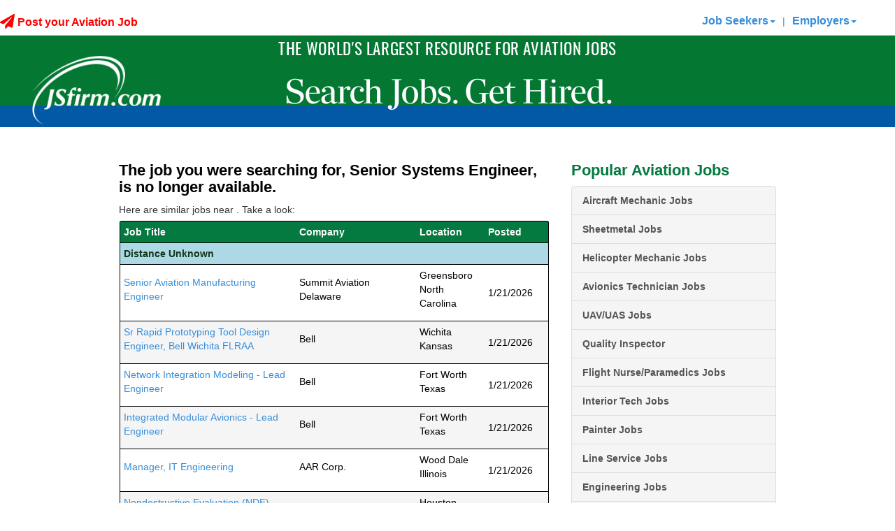

--- FILE ---
content_type: text/html; charset=utf-8
request_url: https://hwww.jsfirm.com/Engineering/Senior+Systems+Engineer/Madison-Alabama/jobID_1158422
body_size: 36785
content:


<!DOCTYPE html>

<html xmlns="https://www.w3.org/1999/xhtml">
<head><title>
	Aviation Jobs and Aviation Employees JSfirm
</title><meta http-equiv="X-UA-Compatible" content="IE=11" /><meta name="viewport" content="width=device-width,initial-scale=1.0, maximum-scale=1.0, user-scalable=0" /><meta name="description" content="JSfirm aviation employment service provides aviation employees access to aviation jobs such as avionics, engineering, pilots, sales, maintenance, A&P, executive, aerospace, and management"><meta name="keywords" content="aviation jobs,aviation job,aviation employment,aviation employees,avionics jobs,helicopter jobs,aviation,aviation maintenance jobs,A&P jobs,aerospace engineering jobs,pilots jobs,aviation sales jobs,aviation management jobs"><script src="/bundles/jquery?v=cYS25h19HlKMPYsQberzISa2vFkYPwtaqC1xPIuhhZc1"></script>


    <script>
        (function (i, s, o, g, r, a, m) {
            i['GoogleAnalyticsObject'] = r; i[r] = i[r] || function () {
                (i[r].q = i[r].q || []).push(arguments)
            }, i[r].l = 1 * new Date(); a = s.createElement(o),
                m = s.getElementsByTagName(o)[0]; a.async = 1; a.src = g; m.parentNode.insertBefore(a, m)
        })(window, document, 'script', '//www.google-analytics.com/analytics.js', 'ga');

        ga('create', 'UA-36449675-1', 'auto');
        ga('send', 'pageview');

        var ua = navigator.userAgent.toLocaleLowerCase();
        if (ua.indexOf('safari') != -1) {
            if (ua.indexOf('chrome') > -1) { }
            else {
            }
        }
    </script>

    <script>
        $(document).ready(function () {
            //Do a test to see if the browser is Safari. If it is hide the gif that doesn't play in Safari.
            var isSafari = /constructor/i.test(window.HTMLElement) || (function (p) { return p.toString() === "[object SafariRemoteNotification]"; })(!window['safari'] || (typeof safari !== 'undefined' && safari.pushNotification));
            var isIOS = /iPad|iPhone|iPod/.test(navigator.userAgent) && !window.MSStream;
            if (isSafari) {
                var ajaxLoaderPlane = document.getElementById("ajaxLoaderPlane");
                if (ajaxLoaderPlane !== null) {
                    ajaxLoaderPlane.style.display = "none";
                }
            }

            if (isIOS) {
                var ajaxLoaderPlane = document.getElementById("ajaxLoaderPlane");
                if (ajaxLoaderPlane !== null) {
                    ajaxLoaderPlane.style.display = "none";
                }
            }
        });
    </script>

    <!-- Crazy Egg Script -->
    <script type="text/javascript" src="//script.crazyegg.com/pages/scripts/0121/3965.js" async="async"></script>

    <!-- Addtional Header Fonts -->
    <link rel="stylesheet" href="https://use.typekit.net/gsw4xnb.css" />

    <!-- Google tag (gtag.js) -->
    <script async src="https://www.googletagmanager.com/gtag/js?id=G-WHJRJZ2FXR"></script>
    <script>
        window.dataLayer = window.dataLayer || [];
        function gtag() { dataLayer.push(arguments); }
        gtag('js', new Date());

        gtag('config', 'G-WHJRJZ2FXR');
    </script>

    <script>
        (function () {
            var zi = document.createElement('script');
            zi.type = 'text/javascript';
            zi.async = true;
            zi.referrerPolicy = 'unsafe-url';
            zi.src = 'https://ws.zoominfo.com/pixel/7aEmaQ9XMj2s6VfGLU3l';
            var s = document.getElementsByTagName('script')[0];
            s.parentNode.insertBefore(zi, s);
        })();
    </script>

    <!-- Google Tag Manager -->
    <script>(function (w, d, s, l, i) {
            w[l] = w[l] || []; w[l].push({
                'gtm.start':
                    new Date().getTime(), event: 'gtm.js'
            }); var f = d.getElementsByTagName(s)[0],
                j = d.createElement(s), dl = l != 'dataLayer' ? '&l=' + l : ''; j.async = true; j.src =
                    'https://www.googletagmanager.com/gtm.js?id=' + i + dl; f.parentNode.insertBefore(j, f);
        })(window, document, 'script', 'dataLayer', 'GTM-K3CB6ZVB');</script>
    <!-- End Google Tag Manager -->


    <link rel="icon" href="/favicon.ico" /><link rel="apple-touch-icon" href="/assets/JS180.png" /><link href="https://fonts.googleapis.com/css?family=Droid+Serif|Montserrat:400,700&amp;display=swap" rel="stylesheet" type="text/css" />

    <script src="/assets/browser_components/modernizr/modernizr.js"></script>

    <!-- Start of Async Drift Code -->
    
    <!-- End of Async Drift Code -->

    <link href="/bundles/css?v=GYrZCPaYUxuFU5UKNPpx2TG4GjGRqeRC5m39dzlSWRg1" rel="stylesheet"/>

    
    <style type="text/css">
        .main ul {
            padding-left: 20px !important;
            list-style: disc !important;
        }

        #divUploadButton {
            text-align: right;
        }

        #divBuildButton {
            text-align: right;
        }

        .image-container {
            position: relative;
            overflow: hidden;
        }

        .horizontal-line {
            margin-top: 10px;
            margin-bottom: 10px;
            /* Additional styling properties */
        }

        .image-container img {
            max-width: 100%;
            max-height: 100%;
            display: block;
            margin: auto;
        }

        .btn-floating {
            position: absolute;
            top: 80%;
            left: 50%;
            transform: translate(-50%, -50%);
        }

        .apptitle {
            font-family: "Helvetica Neue", Helvetica, Arial, sans-serif;
            font-size: 16px;
            font-weight: 700;
            color: #fff; /* White color */
            text-shadow: -1px -1px 2px rgba(0, 0, 0, 0.5); /* Adds a subtle shadow effect */
            position: absolute;
            top: 10%;
            left: 30%;
            transform: translate(-50%, -50%);
        }

        .TermsR, .TermsNR, .TermsP {
            font-size: smaller;
            color: #626060;
            text-align: center;
            clear: both;
        }

        .radio-list input[type="radio"] {
            margin-right: 7px; /* Adjust the padding as needed */
        }


        .modal-open .modal {
            z-index: 100000 !important;
        }


        .file-item {
            padding-right: 10px;
            display: inline;
            float: left;
        }

        .btn-leftpull {
            margin-left: -10px;
        }


        .job-title-card {
            background-color: #333;
            padding: 10px 15px !important;
            border-radius: 5px;
            margin-bottom: 10px;
            color: white;
            font-size: 28px !important;
            font-weight: bold;
            display: -webkit-flex; /* Safari */
            display: flex;
        }


        .job-info-card {
            margin-top: 20px;
            border-width: 1px;
            border-color: black;
            border-style: solid;
            border-radius: 5px;
        }

            .job-info-card .row:not(:first-child) {
                margin-bottom: 15px;
                margin-top: 15px;
            }


        .fs-14 {
            font-size: 14px;
        }

        .key-title-overlay {
            position: relative;
            top: -10px;
            left: 10px;
            background-color: white;
            padding: 0px 20px 0px 5px;
            width: 75px;
            text-wrap: nowrap !important;
        }

        .company-title-overlay {
            position: relative;
            top: -10px;
            left: 10px;
            background-color: white;
            padding: 0px 20px 0px 5px;
            width: 135px;
            text-wrap: nowrap !important;
        }

        .mv-auto {
            margin-top: auto;
            margin-bottom: auto;
        }

        .text-ellipsis {
            white-space: nowrap;
            overflow: hidden;
            text-overflow: ellipsis;
        }

        .underline {
            text-decoration: underline;
        }

        @media (max-width: 575px) {
            .stdcheckbox label {
                display: inline !important;
            }
        }

        .apply-button {
            margin-left: 10px !important;
            margin-right: 0px;
        }

        @media (max-width: 998px) {
            .row-flex {
                display: grid !important;
            }

            .right-col {
                order: -1; /* Right column to the top for mobile */
                margin-bottom: 15px;
                padding-left: 10px;
            }

            #divUploadButton {
                text-align: left;
            }

            #divBuildButton {
                text-align: left;
            }

            .apply-button {
                order: -1;
                margin-left: 0px !important;
                margin-right: 10px;
            }

            .mobile-left {
                text-align: left !important;
                display: flex;
                align-items: center;
            }

            .row {
                margin-left: 0px !important;
                margin-right: 0px !important;
            }
        }
    </style>

    <!-- Event snippet for Guest Application conversion page In your html page, add the snippet and call gtag_report_conversion when someone clicks on the chosen link or button. -->
    <script> 
        function gtag_report_conversion(url) {
            var callback = function () {
                if (typeof (url) != 'undefined') { window.location = url; }
            };
            gtag('event', 'conversion', { 'send_to': 'AW-1067310526/pHM9CLz6jMQBEL679_wD', 'event_callback': callback });
        }

    </script>

<style type="text/css">
.eo_tag_style{}
</style>
<style type="text/css">
table.eo_no_border_spacing { border-spacing: 0; border-collapse: collapse; }
table.eo_td_no_padding td {padding: 0px;}
table.eo_border_collapse { border-collapse: collapse; }
.eo_align_center { text-align: center;}
.eo_align_left { text-align: left;}
.eo_transparent { filter:alpha(opacity=0);-moz-opacity:0.0;opacity:0.0; }
.eo_fullheight { height: 100%; }
.eo_fullwidth { width: 100%; }
a.eo_plain_link.link { border: none; }
a.eo_plain_link.visited { border: none; }
a.eo_plain_link.hover { border: none; }
a.eo_plain_link.active { border: none; }
ul.eo_list { list-style-type: none; margin: 0px; padding: 0px; }
ul.eo_list li { list-style: none; margin: 0px; padding: 0px; white-space: nowrap; }
.eo_text { font-family: Verdana; font-size: 10px; }

</style>
<link href="../../../App_Themes/JSfirm/_vendorV3.css" type="text/css" rel="stylesheet" /><link href="../../../App_Themes/JSfirm/BootstrapHero.css" type="text/css" rel="stylesheet" /><link href="../../../App_Themes/JSfirm/mainV2.css" type="text/css" rel="stylesheet" /><link href="../../../App_Themes/JSfirm/sJSfirm0623.css" type="text/css" rel="stylesheet" /><link href="../../../App_Themes/JSfirm/sJSfirmv2.css" type="text/css" rel="stylesheet" /></head>
<body>
    <!-- Google Tag Manager (noscript) -->
    <noscript>
        <iframe src="https://www.googletagmanager.com/ns.html?id=GTM-K3CB6ZVB"
            height="0" width="0" style="display: none; visibility: hidden"></iframe>
    </noscript>
    <!-- End Google Tag Manager (noscript) -->

    <form name="form1" method="post" action="/Engineering/Senior+Systems+Engineer/Madison-Alabama/jobID_1158422" onsubmit="javascript:return WebForm_OnSubmit();" id="form1" enctype="multipart/form-data">
<div>
<input type="hidden" name="__eo_sc" id="__eo_sc" value="" />
<input type="hidden" name="__EVENTTARGET" id="__EVENTTARGET" value="" />
<input type="hidden" name="__EVENTARGUMENT" id="__EVENTARGUMENT" value="" />
<input type="hidden" name="__LASTFOCUS" id="__LASTFOCUS" value="" />
<input type="hidden" name="__VIEWSTATE" id="__VIEWSTATE" value="vHw+vHOZc5lfWWRa1EXfjJOQPbaNKW2ksOhdQ0azgiBlKtQSj1mkn+O+Cw/OYFlOHwpxCqF6p0m1NjCs9ju2+B0JUFtiMFThnP22RLSRUvFkQz8lyJuqNKQf9FFFkMyQUww2gGxP0+KH4EcVPfIMy2MmKTsEiL2+BCNlNg7xQZdfoRE/m1ca26RljYPC1ix2ihJBuqEjrcOtRw+rXjp5gYf47bPHSax9szy3dIoHrg4O2oFE42b8cPgiwYgx2qe51PUkWeKZQHdZFNAyPsCjjHrGOe4zZAm+4lG9CAseS3qnPSuyNi/[base64]/bGWROWwQE120ztfwX6nTy+ZZjC1JrRWI5DALZZX7HLAmXNOJzAR6ECFDgB/hTWi9d+Ufuib/VaKb3zgW94HBaj1GskRiN/9rm60eQTUUD2Y23tL0cQKY86T9c573qhdsXFK7h/Q+3va3n7/uL+FwMfVJSwb+vaX73t2Q7J/KROfrP0fcoxAOH6caIluw6L1Uwd9FHZPU2XEbdbMGTQhb1T6rzgG3Qwtns7GVnfHnQQ3206gd68MrL+XVhTHhfkLQIvfOGz7/I6MCnJucuKFECNgdTF/pworXCuaXKeXlEVpVxSstnE7j2hL5jf0kF2iLqvP7eUP6GU2ffeR9c9/Bw1WP0xPOBXE7dkBbZk+muph+NYsskjoO3DP14JT3NEg/rHZ4W52yWkqAW2TqF05H3yWjTCYjvvDjvN/jvI9avn+oDWUTr0iUHANQVNcRQaY9HAUJ69bwzyVS03OGNHo9OGwKjOAgkvB7cFlzxGEfPFHsFHbWRWP16+1EACeXRswEtJpbq3fKllw+LZt+8t5BZNS5e+fDhTy4MbiXJERj6l/oenhRsEC/DzgFdgHezej8qnk26wjpXqW5rVe8J5Rkm7++QKFZT4HHHEGOSBcvbu7kXtLC6eN66/xE8dt6QnQvoX06US8fKt1QB13+xd0PvwBAEPPDDb3T4K1w4SNySt1c2lL5/Y/BUVH+kRvZpxJI9f/IprPWoxguHijlfR4Dp2yKU2TBeVVD9HzyXNn2FZCqE+YGFwQnicb26QvB0BYgo1CfiVwPtKw8VYOLFZZvs4yu7TY20FDC24nl1/6EDOEHNHOpB8MdkP7/[base64]/4AAU9x6RBBUG6ICKwPVGpgMTWNGO6Ctj9oiwLJ8gq8JIk636uSpgNgWOwnm5UdkJfVtwmXcN35xsetX3yNqLM/cxVms+NEbiP7vSLrXahDQaLs82m7e5BvEVS0T0FhS+xjz/B88Y3WG/u/fY5SswzW2reF+RdtP3gvScteMT49FRgKmD5jUwB+Sa8IyK19cBS6pvxuS4KL++2CeTRsTIo6YB9tZwpZ/Kt8Q/0PYSXRFs5QAlKVZtj43vHoNUsYe7ti+cDqsYonlm/2EfJY8dWqW/dw7nOD1Af1y+BoSiM/njgBmTpGALBKMaUmrPyDwcql0tK/cy+aKI18iVO/c/Xk4c4gnMnx+jouef8PrICPB6R5umwWkp3Nfmg34r3kKQnGuFlALXKq8NpGsMNz7hN/lMjKu1uyh3tfcSgFhma3Jntv4zoTiZeS8Y24zPYzOEG4N87QBuoyYccY6sKHPe8el3HO+TQeoOWuEVwuYVdHBZJikatUD3/xU7lXREuhPghopsgh2gLhc4QcFxxtF7fZo7CsIpmZSuSkMGws10+utcBnYH2pFtfPR1Od8qYpViBcSgHsMWh1urPmnaRl5c3Ux9LgC0NEzgbe1Vgfdz/YTrRK72jX0uiTLFd1V5ZdhIS4dyKfxrQwb4RtUxo/im+ZxWU46rylCe7VDcjKSxtq3AsKHREY1SMayiZFYbA+YS98na5OEtmtVJdqKCgtG59uOiXHbKX084BYzs7z9T/oKqwSl26L7Bc66k8Awd9vImicPna8TK0/mxYZSKnjYnft2/jQkDZ5oU60KK7X/7GTsYwl2p6N8h9dJoVxeVbmq498DGLEYNoFchaKRToKPST76MNzCEt+7xFl5RAKuR6ihfomHDELB2508NLvjAEicwDTbowh4sRoNOuwMNNxaQtBO79VDkZDUecUPDlQ4vM2mFaOgw6By4XTxBZOZdnfhZIy3VAAsCc+fxXAtWDAxxwNQE/[base64]/VaDmJxqCJlhyQaa+snMi39N2X8iuK0SYRR2iqKg+JkxwYPZrct7HRC4oQ+isLqB5Jme+dpT3urEO7D5u90Ck+FaHRCKJPHMJY+Oxh9sWA8emQxzFOQ3/zCPdQUrJqkoWsvFUDAQsbSUkfR2CNrUGi3cpXic7GbBbzBdP0of1aXPltdLIMiWqmxkS6D2unRBr6Vl3dAmDf+Su4oM2jEmvAYXGgRTGPQTm6y6NecWJQl1zG4Q5QKy9AHm9e8dlWHdYVMQmCvU/3tA0BOkZ7WudWujjy1n8Y05byDMaFenWQNswCYwodWuJ2NddZuYcuMZSEr+WQ//YoIufMjOwhodQb531lKzvUCdFFXIFdzEH0e3awb4oqM14uAmQ8GQZP8ThiYRoQmX4VYTJvvOpn/QRIvTJjQkRgbrdTl4Gu1MrkjzZpIVNvj10FUDVhTIjHobSbbhuH0C0Wiuk+l7RWMXpY3SbSTZPp5c6IGmd2gzTU/8Dv0rbQyHzc+DszUOQJB25tB/xrgQsNozUJl3qwF5ks+a1nsaqF3f+W81mOAFH8hTI4jWsNsU5PHQOTRy2M+pSVh63xKAtY1A8EYm2qO6HMS1haJ6GNuRfXII2BdKdtiB18C4e0kd4zCnxLIvxvRt4PXQFqbkBk71YbqhUzerrz9tuS/llxvkhOUSI2zJmxS3cWd4qD+Bu4fHHdr5+bL5IQNnLu9WFgmUbUb/77LGJpqRPFy+o7AXIdkYUFpYg8ywyoFv1XwFR0dMDjAZmPGAP1cS3iWbbVtPHe84zBr82yDpKnBhNJlrD5erGcUqgBmuiv2Uqn83uBm3iZ0Kewq6PEUSq0mpf2Q7d3/lbkSg4D3EcGhQC65TGTlMny0zIdQeaE6CX2hNzVFVP7dhYetITGXXiSjDrHwC97IgVcb7rnVZhz2R9QzVlD0Rk9F0omhaAzTPiEc1yqqyFrF7g3fJxKChdMwKlW9UVoSSSp/9CY8PjniJvFKYkHzYR/RlR2NEv95jmTEUjat7A33v/7PYV6oAoKQ6HGMrmN47LtXyw6M+o6oWYXIJ2e89opGAVxfhPLY/GpWN0CvqM1+DbDUqdpBB3nfrhORl+huWnGIYZiYHNS1zrOWel6cVmJrcoJ/nMlxRH8JT8Z69AUKW8Prfnv1NW2baRINhwf69sQp5UvKJN2xbX9RpS5BUUi6xxaqlveg8YBt/Hz09D2v2aJH1Vx2Jgj99vqNwVo2us9rGogU7nYB19/fgeni/sbgSDEdLH5DnuBpzd3g+FzMz2KS8kmNEg1+VRERsfKtyKqawL/G6XeDrj13a7eXe9975plXb/ErKFPN9n+9OH+dXrfa1KarP0bARcCw0OOhmmh6NN2o/DqGFJxPSWoOlho29P4ufsdVgmfakBLxTW87zb4dQ3zvZHMm93xEaPDtAin4aEFexTuI73qWFKIeg+G54kboG1K1RaNvJ9g/Bqqm+3CbolrEwjii6KEPYKveIPDPHKfFMvpP3C4UjxWbFrQUvNgjDmbJALwGXLeB+wcqyyFl59QKLy86KeCQK34nKSzS01LwJM4RW2okofNNhEQKwP/wXsL7MCxPZYsmcAv36ryVI9WpjJnY9GiyY5JIYvEkbzaTGqFJl29yP5sLIz4R9l3ds12PYWgd905t5XmZhns3P6MI68gU5H+SJJ0jtCDZaj+UDNTAOFtuIBMzD2sDPjG37N2107IFEiTM1lrsyuXLoyk5Sm8hpx/H3ULnxq7v7reXatLC3nk062W+lKz/[base64]/ONROSO1pY4INVazXzfdSIIU3MEaHcx5MHRES/nNnalWc/DPBe7oi/wC+Rl15Qj2ULNx/0jAJ51KvlAyV66pp1CahvgFwT6kfA1eniuuZB+x1hzo0nvkAFksAser0Z+sr1wpaBdWKiN0X07F50S1jIdU1Y60xb+ygEUrKKZDZI5fvFg4KqGyQZ3EWn22jPzdPl4C895pSQ/tjjbE/XXSXJ4timE77XtWOP//e+kalOweIDiFtEMu8ZWy4qlC7tyqPLY9l4q4eEPu1DdtCwq0BItnH+kNiohpypoSnPw46i1TpVgGQsBmUJx6RsdPkUZbyTVpaNygxyjpyCOclsB8YOIi4z2uAcW+HA1vEW385AQUklqfN2H/uTknETFT2G/k+vjGnKaXBm8z+Fuw/03BrCfC8QVzsIQiSdrOc099Jjuuqxm317P0frsvNW4aYJe/4rpMuVFeobeeZl4sclU+6L0VJeObpZSDnAC+sd2IFrOK7hYVW/ROrdiYHUWBrcTbPFTA1Md5Fwq5amyXN7JjpB+Z83qg+9lOOsNGFx2vIUQ1Mgmo6+/BaPFtv05W38bNeRnScYjK34WP7p2KK7HdczPQaG0Dfd6BcE+H2iRRK95iDfJ0dAUe1GSauEyKgvjMg1DB3DBYG7u8ArxoGjwOcZ5aDyjsrLxNRQCQ6nYVBf8EqRKHYoYghUqavi5fEFTtmkftdXNeceHW4fNMCzvJu0hm+KUu/s4JxyJVLBqLpYiHfDnq36d6JoTIJSXFZgmoQieG3cyKgHXluxGymtXtL9EJu0br8ks7xAhZF8LI9CcPwuZrZAJWwyTzWEPkBkz866flXBmtNPQdlr3A9eFHfe7kGLpo1MMGm6itQqzqMdVYRbKE47xd6M+VUxG0rAul5RC/KhlgufbPFq/o96RnehFUAmSLKTBG5/uNE+fIvdihQiF94HEsGMAXdEOJmx1dqedkjXHVBsC/euI3GKiDgXrFiMosAyof2xMBmGNSHSZzFGKHmO5JLc14rZLQGIfCO2oM4tYwVQyGpSZ80oDU8HXVGFiqpDJoHk+K3wRKLmRh1Q1y7I7iMaJkSb4x7V2+reJwfHxToUq5HFZ2bmGz5eYOdFGnAxv2ZOeg2e9ANOUtJVtUew/fuu5pyjSzNq3jS1RlmxpYgI5qLwOaeduLWfuBU4Lawb+A10ON8c4VQOPgXVrAJYayyfu0fgQwWbfwdDzaoOicuLvPgdxJ43+IZSh7lslFLE37XVmoxEVS26lMNxJ3bRpxORyv91MM7+4Hn24KFuoxi9NDuRIlcf+/njcVVK0xFcwFw/HJqT9T3fjn6NijCWc3WOiWLzdkKCcUmjoEeaRX+7VJkv3hu8X6aBfpBaxlPNooviDNv22a7k2yzNtlZBNJnCstdrQt1AFkWE/ZRyKbBOpoAUOHyDyWJkVA5lbhoKLt2vBJAC1eLV4nCIqTCe/ZD88faoLVSGfzhBru+pP4BcRrhHvykt0l8qzX4bgPTz+VF6LMZpo6iGnNlBFY3Y0mqZ/iFvO9X6O+Lu7SPno6YN4rd8lnQ7uSIgFmK+6xhxXV28L1McYlNC+2hGh5B0qsv8ObNIkHBE4NRk+JPVMcN1tXfiq/YRj41FL6FwO1WKgnvBWn7VendHa+kgf+D9sHhRxJ04ImqeKPeO/f85A/CnigJ3ldUeH/qcvX/+GrDGlH0VqsZq8s2NKztZAxLjF9djGVcTHzqfGlOnuEDiJI3+qiLqIVgt/HVnJYoRH5XPnLJuJZLb4D3HiXwTjSUGhnvFwGal4erWod55sPfqP1aTgfc3fxVa9VzDRLeer+Tx5UMamQWyMA8IUb1GSG/0/szZPw9mI90BVlhoLggxSENRTlSVrXeBXRDIkDFbxfVRRxWZCNRYdJDchk4qYJwWmoJrHCoDqkrkLr9ND9qCQgZxHf9/PHAUX+M5zJXGficWO6YkmNQIk+QnkcWASZzgfAkq1VIY/kQQPgJyzsJA+EKdDQcrKUz9kbA8gvo3quozuiK7jwH3MFBoHPrF69srI31mxePQ5OUZoI+fWGSAmyK2BTsKiNfDYyeZCEptfxFDHaAg7e5bWGyID1p/dRs3uc1laj8dNS7cLt2uvW7nK617PduoLgEY/SB9HG6WiZE85V1SvA1iEzN+bFQIA7OsS00RKfQWX+emDlTRygnvZT7OR2v71BuKyW2UnwV9RL6uV9RKWox4TaXeyizwGQO8O6MHLwv9rMcHoar8JURcshpDA5juwqi6CrDSogJCxSKECR3oXC1utVtJgIKyjYF9oQ+e6rAPxQCtBWMI2pWW/qtn/viNnuM6rQwK3O1Rf4Lfq6C1vNl40V5+DPnL+myw1Ur2aPNxbAuHzMOnzTXimTtDqGpcJnlB/G7T/osU63nqaBslPHrn48YktSEpSHIg6lI/lBoPzSxYMIuwODEWmkn0PssM9gcP6mk/qBFIFdsR8OlrVfXDDgqw57w8c3rDOxrDgAN+HVLU87r/JZxgcsojqsX7iX6zRVWyUGtlG1UX7NUnhWtomMrYlK0vIcYzz8eLiJ/zS0QcMTtB2OuZdoB2NJbrVYPFO6FuGopDFFap5TFO1SwE8imYOQraeIYBA/L0H94YfUjQSl0KacDFJlu9wGWWit7mj/KInrnBfbI1zmX6UV9TpVw08cGgza/r3Er2Tu9VGpzh9PYP9e0YAhNFDYCDhOYkyu9qihz39riI/yh0op1Y6XjdmsdTusLsweprGiLLXhnb1eAU94VXoVYuC5jRtRqPDFKjH+Rz3eBa+ud+dVIb6/h5VoRfTgJxPZsdtAnmfhynDWsYNbk6uItRdHPbLxiDddKfH7/xU0gTUhZV734+WFPDUbiDAyDeWSHzeIBvxpHu4dh1rHoViIT9KFh4j394PQQwW5REYxCrllgPi0jylZbX/JuBmEczdVnIv4yTF8lBkJiFH7f5TWFaisL67VKqGOWe6LP1AaHwzXvXuJ8D/aSLPa/o8pxKcB5bz1lshIP1maXpWGUkqonqzNHpat6w4sNFysJ8JFbrytVyqiBICLNZgHJ7FkbomsmFwKa70lPN7vAt3Q2C/UJUmpkvN8TunQ9N/jzkUFVg94Hl3FHjYxsh9nJDT5wkopGVFA4+l80xo0BRlw7oE+dy1T7dv//08oyEeMP+kcoiRf9zvxbwY0lloYxpj9tc2U9HuSXZAwvGNIhyRz8kcgaSnDRuTlVmRfuD5GVuwb8s3KySbA4PKVAGVVhC9yLixFVo6pJ3fzYq3Jc1mhrxjO0mNMPQ7xDPwThl2/uXS3JdNBrWJPRc3qP2ufYyPTEPhI2g0lE0OHYMbeh4+5voHuODbPw8RrX1HadXtBQYo4N/7aBJS4prTLT7BpBNNIysqAUrvBvteXYbYvvH3IGS++l5jpljT0T3Q+K5ZgbVax0O60VmuXV6m6eAtkrWhh9W69M7EjQmcqnIxt4Zb4Kujgpy23y9WK3ChZe2ymkphj9CEKX2eiTFhPdlqK0c0LfYFVVUOi4mUQK4C6I5Rhmtvkn0huik69iXFncFGLh/5kR6ceFj83H+u2yUsbQ8fiUWHse3uMYV2lQDm0Zw6fGafRum1VeI6/TbWx0pKjZCmfu1w2l5MBOh/24TD/TwyNrocZv1BmUJDUMW333Oe99qdYRIV2pOdJt3ItD3FeGkzwC4wqReluyU9rOxvx5IEziJCqkw4XQakdp04ajci/sAd0dhXXcLYPByCxcHj1feaqACCAG+QwbqT79l4nZuy8miIB6ujglwRATTK6g4XotsGXS0Rb3RFbJH8djpBOmgs4AOC5p4iuFkK5VZ781Md4+1onqsKd4iOYGwxEmwhGuiDD4fQjy9zpM+i7GKhuKBhaZ/5n0L2Acd9hNqGTFMPnhPeX3JT62d6OBMPFRYLaeDrMTygUGaxCrkNYhYnNG7C5Br9XdC4=" />
</div>

<script type="text/javascript">
//<![CDATA[
var theForm = document.forms['form1'];
if (!theForm) {
    theForm = document.form1;
}
function __doPostBack(eventTarget, eventArgument) {
    if (!theForm.onsubmit || (theForm.onsubmit() != false)) {
        theForm.__EVENTTARGET.value = eventTarget;
        theForm.__EVENTARGUMENT.value = eventArgument;
        theForm.submit();
    }
}
//]]>
</script>


<script src="/WebResource.axd?d=VzUFqEMYtop4gONy_t3r6-NgqS62FpzlwBb4XQRvLe33z4o7PEGj4mIKZ_P7q-2VJ4XY2Co7yepQvT7bGeSc90zotAQfdlG3JaP6vPw_yMk1&amp;t=638563271773552689" type="text/javascript"></script>


<script type="text/javascript">
//<![CDATA[
if (typeof(EO1740)=='undefined'){EO1740=new Object();EO1740.f=new Object();EO1740.g=new Object();EO1740.r=new Object();EO1740.g.a=EO1740.r;EO1740.r.getVersion=function(){return "17.40";};EO1740.r.getLoader=function(){return typeof(EO1740.g.d)!='undefined'?EO1740.g.d:null;};EO1740.r.getNS=function(){return "EO1740";};};
EO1740.r.product='EO.Web';
EO1740.r.form='form1';
EO1740.r.autoInit=false;
EO1740.r.handlerUrl='/eo_web.ashx';

//]]>
</script>
<script type="text/javascript" src="/eo_web.ashx?id=0d52278d-9bcb-4713-8bbd-f0d4db7f13c4"></script>
<script type="text/javascript" src="/eo_web.ashx?id=c3c31b77-8478-4e89-a2c2-b6c8c85723e4"></script>
<script type="text/javascript" src="/eo_web.ashx?id=a33b145e-fd09-42f3-9b8f-b38c06234c68"></script>
<script type="text/javascript" src="/eo_web.ashx?id=6f001602-1f82-4e27-a1d2-fed6469ad254"></script>
<script type="text/javascript" src="/eo_web.ashx?id=ea52adde-3897-4bb8-8b56-b226a06c7590"></script><div id="eo_root"></div>
<script src="/ScriptResource.axd?d=2JQi3nsxTRzoLAzxBKzOqN7jmXKFZ9PSYKJAOb2_SvwTBPJF8YLUNoffc85orb0wmlai-zZDpAIXTIsZFQExpYaZ3UQRei4wpolklotbbV9xbd_nRMHU5sTPMVgc88fumvl0Lwp-78Uxm8oDz6KO5jBbzq_QYNL0PXVnnEBlmoY1&amp;t=7266186d" type="text/javascript"></script>
<script type="text/javascript" src="/eo_web.ashx?id=f63427db-91fb-4ded-a18f-5a19cc1a000a"></script>
<script type="text/javascript" src="/eo_web.ashx?id=f6c5bbb6-adf0-423e-beaf-116c2009ef64"></script>
<script type="text/javascript" src="/eo_web.ashx?id=1d6e70ab-5665-42e9-85c4-2f67272226d1"></script>
<script src="/ScriptResource.axd?d=uPECHGMaELAkLj1jPaz1ULKB0pTAOem7gtlOC-SdqO066Nzsyvlj-oEdeMjDstt6jAHpFiioUxQX4CEaOit0O-0-RwRVhQ_bKrVTQAXUvNjE4gkHepeAuDRfGQIRLax28FxdVHVqxLueNoIYC7XlOUmNJnIYsuQs9DPMEDyvVn81&amp;t=ffffffffc820c398" type="text/javascript"></script>
<script src="/ScriptResource.axd?d=m9gMXbxOZ2vG1i70Jbi8LCNYuOAT-ujS5XG8jEojQrwzkVyQX4OUoDSHRrLHzf_Ji0R0S-kYccqR5NK5vUgMQdRLKzTfc3JkDm0xbS4BLPcUHsuDFFrrQbFvI2KQI2GccwTgz1n7YPWNmxn3OK9cYqx78mN34XWkIKdgIfNBtoPtDfo2inz9NQCxzjfsoYuU0&amp;t=ffffffffc820c398" type="text/javascript"></script>
<script src="/services/JSFirmWS.asmx/js" type="text/javascript"></script>
<script type="text/javascript">
//<![CDATA[
function WebForm_OnSubmit() {
null;if (typeof(ValidatorOnSubmit) == "function" && ValidatorOnSubmit() == false) return false;
return true;
}
//]]>
</script>

<div>

	<input type="hidden" name="__VIEWSTATEGENERATOR" id="__VIEWSTATEGENERATOR" value="2FAA0B64" />
	<input type="hidden" name="__SCROLLPOSITIONX" id="__SCROLLPOSITIONX" value="0" />
	<input type="hidden" name="__SCROLLPOSITIONY" id="__SCROLLPOSITIONY" value="0" />
	<input type="hidden" name="__VIEWSTATEENCRYPTED" id="__VIEWSTATEENCRYPTED" value="" />
	<input type="hidden" name="__EVENTVALIDATION" id="__EVENTVALIDATION" value="lb6zRNS6kDeaic810LxTfS2KrZouVw/ZIO8EEF0Qacp1L/mHyAONx+9iemSoHdMR/67GXt3sohrJuXW9X8O1wPIPFVmQKt1SBaBhfDtbyOx6nTawZ3a3PAWX+bDaOKoHPoCrykNHf0yz+uZBszbP6J0o/Mv+ZH5GIJtDZ6JYrRJRazeTXOvhbT1VzwqzOH/Q2f1bkBg5iQtcwLdBIHkvGLZ5U+EC+Rtz/UiWBnojhnlbh/AZBFomznYfDAszyJKLGZjAIjTMiDX6v9GEVCa73dwhFATGtxXPhr+r8CesNw5DnX+pPbsq1ySYW3J7424cYuyI9/s/cGm60GERsEbDZrfq15nye1aGnDzEACIsFm85MdiFq0G6A3SmVozlnWy1BqHcVxhjmnY3jDM+iYws22b6fhdPtcmoFKCJcc76+Ye6H/R5jSeaCVY2o8k4K3cdxSThcnc9ON0YFxmx6cphZW1yKitCAnzO3l8q44esnB9grNJinBNYbukAUiqyTlB9K4+wtYcpLj5A9RJTu/SQSwgeG4nBRUmBksraRymx2mY0VDaKU2nVm7gZoQqDFv5NG69b8NfzbffKKC4B7J03vZVX1Pxdfh5kaU8Lol6MvAx20hjQVMGbPzP+UuxTubsQ3KVqrT6fANB/JrAxav7aI4k5oXzIpcxMSGUcOHbn+wBhv73VtHdJofba98obiDPk9aofEEkaa7uyQW0aS089XcAiQVfGt91pj3n/IrYON2JaehLchB8FRkT0Ktrq2NCd01WSZb9NQcLQwq/vd1AWEs0Fj3OQmGD9hiknGXPAPrm/RanRspB6q4B66jaQLT/X05ewEy5N93Fw9fKWypnLYvLAZOKeBFye+pSLpnJVxG4ChvpcCNWJDdxQ6SFurLqo0DaVPoeSs8TV73p1mzQdfxELffgejBrLbFBv4uD+fVo=" />
</div>

        <div class="header-top-container">
            <div id="UpdateProgress1" style="display:none;">
	
                    <div id="wrapper">
                        <div id="updateProgressMasterDiv" class="updateProgressBox">
                            <div style="vertical-align: middle; padding: 10px; height: 50px;">
                                <i class="fa fa-spinner fa-spin fa-3x fa-fw whiteft"></i><span class="updateProgressMessage">Loading, please wait...</span>
                            </div>
                        </div>
                    </div>
                
</div>
            <!-- script manager-->
            
<!-- Begin EO.Web ScriptManager eowebscript.  -->
<div style="position:absolute; top:-1000px;"><input type="hidden" name="eo_version" value="17.0.40.0" /><input type="hidden" name="eo_style_keys" value="/wFk" /><input type="hidden" name="__eo_obj_states"></div>
<script type="text/javascript">
//<![CDATA[
EO1740.r.product='EO.Web';
EO1740.r.debug=-1;
EO1740.r.aspnet11=0;
var eo_culture_i=eval('({"name":"","numberFormat":{"CurrencyDecimalDigits":2,"CurrencyDecimalSeparator":".","IsReadOnly":true,"CurrencyGroupSizes":[3],"NumberGroupSizes":[3],"PercentGroupSizes":[3],"CurrencyGroupSeparator":",","CurrencySymbol":"\u00A4","NaNSymbol":"NaN","CurrencyNegativePattern":0,"NumberNegativePattern":1,"PercentPositivePattern":0,"PercentNegativePattern":0,"NegativeInfinitySymbol":"-Infinity","NegativeSign":"-","NumberDecimalDigits":2,"NumberDecimalSeparator":".","NumberGroupSeparator":",","CurrencyPositivePattern":0,"PositiveInfinitySymbol":"Infinity","PositiveSign":"+","PercentDecimalDigits":2,"PercentDecimalSeparator":".","PercentGroupSeparator":",","PercentSymbol":"%","PerMilleSymbol":"\u2030","NativeDigits":["0","1","2","3","4","5","6","7","8","9"],"DigitSubstitution":1},"dateTimeFormat":{"AMDesignator":"AM","Calendar":{"MinSupportedDateTime":"@-62135568000000@","MaxSupportedDateTime":"@253402300799999@","AlgorithmType":1,"CalendarType":1,"Eras":[1],"TwoDigitYearMax":2029,"IsReadOnly":true},"DateSeparator":"/","FirstDayOfWeek":0,"CalendarWeekRule":0,"FullDateTimePattern":"dddd, dd MMMM yyyy HH:mm:ss","LongDatePattern":"dddd, dd MMMM yyyy","LongTimePattern":"HH:mm:ss","MonthDayPattern":"MMMM dd","PMDesignator":"PM","RFC1123Pattern":"ddd, dd MMM yyyy HH\':\'mm\':\'ss \'GMT\'","ShortDatePattern":"MM/dd/yyyy","ShortTimePattern":"HH:mm","SortableDateTimePattern":"yyyy\'-\'MM\'-\'dd\'T\'HH\':\'mm\':\'ss","TimeSeparator":":","UniversalSortableDateTimePattern":"yyyy\'-\'MM\'-\'dd HH\':\'mm\':\'ss\'Z\'","YearMonthPattern":"yyyy MMMM","AbbreviatedDayNames":["Sun","Mon","Tue","Wed","Thu","Fri","Sat"],"ShortestDayNames":["Su","Mo","Tu","We","Th","Fr","Sa"],"DayNames":["Sunday","Monday","Tuesday","Wednesday","Thursday","Friday","Saturday"],"AbbreviatedMonthNames":["Jan","Feb","Mar","Apr","May","Jun","Jul","Aug","Sep","Oct","Nov","Dec",""],"MonthNames":["January","February","March","April","May","June","July","August","September","October","November","December",""],"IsReadOnly":true,"NativeCalendarName":"Gregorian Calendar","AbbreviatedMonthGenitiveNames":["Jan","Feb","Mar","Apr","May","Jun","Jul","Aug","Sep","Oct","Nov","Dec",""],"MonthGenitiveNames":["January","February","March","April","May","June","July","August","September","October","November","December",""]}})');//eo_culture_i
var eo_culture=eval('({"name":"en-US","numberFormat":{"CurrencyDecimalDigits":2,"CurrencyDecimalSeparator":".","IsReadOnly":false,"CurrencyGroupSizes":[3],"NumberGroupSizes":[3],"PercentGroupSizes":[3],"CurrencyGroupSeparator":",","CurrencySymbol":"$","NaNSymbol":"NaN","CurrencyNegativePattern":0,"NumberNegativePattern":1,"PercentPositivePattern":0,"PercentNegativePattern":0,"NegativeInfinitySymbol":"-Infinity","NegativeSign":"-","NumberDecimalDigits":2,"NumberDecimalSeparator":".","NumberGroupSeparator":",","CurrencyPositivePattern":0,"PositiveInfinitySymbol":"Infinity","PositiveSign":"+","PercentDecimalDigits":2,"PercentDecimalSeparator":".","PercentGroupSeparator":",","PercentSymbol":"%","PerMilleSymbol":"‰","NativeDigits":["0","1","2","3","4","5","6","7","8","9"],"DigitSubstitution":1},"dateTimeFormat":{"AMDesignator":"AM","Calendar":{"MinSupportedDateTime":new Date(-62135568000000),"MaxSupportedDateTime":new Date(253402300799999),"AlgorithmType":1,"CalendarType":1,"Eras":[1],"TwoDigitYearMax":2029,"IsReadOnly":false},"DateSeparator":"/","FirstDayOfWeek":0,"CalendarWeekRule":0,"FullDateTimePattern":"dddd, MMMM dd, yyyy h:mm:ss tt","LongDatePattern":"dddd, MMMM dd, yyyy","LongTimePattern":"h:mm:ss tt","MonthDayPattern":"MMMM dd","PMDesignator":"PM","RFC1123Pattern":"ddd, dd MMM yyyy HH\u0027:\u0027mm\u0027:\u0027ss \u0027GMT\u0027","ShortDatePattern":"M/d/yyyy","ShortTimePattern":"h:mm tt","SortableDateTimePattern":"yyyy\u0027-\u0027MM\u0027-\u0027dd\u0027T\u0027HH\u0027:\u0027mm\u0027:\u0027ss","TimeSeparator":":","UniversalSortableDateTimePattern":"yyyy\u0027-\u0027MM\u0027-\u0027dd HH\u0027:\u0027mm\u0027:\u0027ss\u0027Z\u0027","YearMonthPattern":"MMMM, yyyy","AbbreviatedDayNames":["Sun","Mon","Tue","Wed","Thu","Fri","Sat"],"ShortestDayNames":["Su","Mo","Tu","We","Th","Fr","Sa"],"DayNames":["Sunday","Monday","Tuesday","Wednesday","Thursday","Friday","Saturday"],"AbbreviatedMonthNames":["Jan","Feb","Mar","Apr","May","Jun","Jul","Aug","Sep","Oct","Nov","Dec",""],"MonthNames":["January","February","March","April","May","June","July","August","September","October","November","December",""],"IsReadOnly":false,"NativeCalendarName":"Gregorian Calendar","AbbreviatedMonthGenitiveNames":["Jan","Feb","Mar","Apr","May","Jun","Jul","Aug","Sep","Oct","Nov","Dec",""],"MonthGenitiveNames":["January","February","March","April","May","June","July","August","September","October","November","December",""]}})');//eo_culture

//]]>
</script>

<!-- End EO.Web ScriptManager eowebscript.  -->

            <script type="text/javascript">
//<![CDATA[
Sys.WebForms.PageRequestManager._initialize('ctl00$ctl00$ScriptManager1', 'form1', ['tctl00$ctl00$updatepanellogin','updatepanellogin','tctl00$ctl00$ContentPlaceHolder2$ContentPlaceHolder2$upAdditionalEmployers','ContentPlaceHolder2_ContentPlaceHolder2_upAdditionalEmployers','tctl00$ctl00$ContentPlaceHolder2$ContentPlaceHolder2$uppanelApplication','ContentPlaceHolder2_ContentPlaceHolder2_uppanelApplication','tctl00$ctl00$ContentPlaceHolder2$ContentPlaceHolder2$Login1$upLogin','ContentPlaceHolder2_ContentPlaceHolder2_Login1_upLogin','tctl00$ctl00$ContentPlaceHolder2$ContentPlaceHolder2$UpdatePanel1','ContentPlaceHolder2_ContentPlaceHolder2_UpdatePanel1','tctl00$ctl00$ContentPlaceHolder2$ContentPlaceHolder2$UpdatePanel2','ContentPlaceHolder2_ContentPlaceHolder2_UpdatePanel2'], ['ctl00$ctl00$ContentPlaceHolder2$ContentPlaceHolder2$ddlCountry','ContentPlaceHolder2_ContentPlaceHolder2_ddlCountry'], ['ctl00$ctl00$ContentPlaceHolder2$ContentPlaceHolder2$btnapp_stepapply','ContentPlaceHolder2_ContentPlaceHolder2_btnapp_stepapply'], 90, 'ctl00$ctl00');
//]]>
</script>

            

            
            <div id="preloadDisplay" style="display: none;">

                <div id="updatepanellogin">
	

                        <nav class="navbar navbar-default navbar-static-top">
                            <div class="container-fluid">
                                <!-- Brand and toggle get grouped for better mobile display -->
                                <div class="navbar-header">
                                    <button type="button" class="navbar-toggle collapsed" data-toggle="collapse" data-target="#bs-example-navbar-collapse-1" aria-expanded="false">
                                        <span class="sr-only">Toggle navigation</span>
                                        <span class="icon-bar"></span>
                                        <span class="icon-bar"></span>
                                        <span class="icon-bar"></span>
                                    </button>

                                    <div style="max-width: 100px;">
                                        <a href="/">
                                            <img src="/assets/site/logo4.png" alt="JSfirm" class="mobile-logo" />
                                        </a>
                                    </div>

                                    <span class="mobile-blue-bar"></span>
                                </div>

                                <div class="collapse navbar-collapse" id="bs-example-navbar-collapse-1">
                                    <ul class="nav navbar-nav">
                                        <li>
                                            
                                                
                                        </li>
                                        <li></li>
                                        <li class="dropdown"></li>
                                    </ul>

                                    

                                    <div id="postjobsNotLoggedIn" class="post-your-job no-mobile">
                                        <span style="font-size: 16px;">
                                            <a id="hfPostJob" class="redft dropdown-toggle bold" href="/companypurchase"><i class="fa fa-lg fa-paper-plane"></i>  Post your Aviation Job</a>
                                        </span>
                                    </div>


                                    <div id="menuNotLoggedIn">
                                        <ul class="nav navbar-nav navbar-right">
                                            <li>
                                                
<a href="#" class="dropdown-toggle" data-toggle="dropdown" role="button" aria-haspopup="true" aria-expanded="false" style="font-weight: bold; font-size: 16px;">Job Seekers<span class="caret"></span></a>
<ul class="dropdown-menu">
    <li><a id="ucMemberDDMenu_hypLogin" href="../../../controls/login"><i class="fa fa-user"></i> Log In</a></li>
    <li><a id="ucMemberDDMenu_hypCreate" href="../../../controls/createaccount"><strong>Sign Up</strong></a></li>
    <li><a href="/aviation">Free Benefits</a></li>
    <li><a href="/works">Paid Services</a></li>
    <li><a href="/search-aviation-jobs">Aviation Jobs</a></li>
    <li><a href="/aviationcompanies">Aviation Companies</a></li>
     <li><a href="/aviationschools">Aviation Schools</a></li>
        <li><a href="/jsfirmjobpartners">Industry Partners</a></li>
    <li><a href="/skillcheck">Skill Check</a></li>

    <li><a id="ucMemberDDMenu_btnUploadResume" href="/createaccount">Upload My Resume</a></li>
    <li><a href="/members/myaccount">My Account</a></li>
    <li><a href="/information">FAQ</a></li>

</ul>

                                            </li>
                                            <li>
                                                <div class="st-top-margin text-primary no-mobile">|  </div>
                                            </li>
                                            <li>
                                                
<a href="#" class="dropdown-toggle" data-toggle="dropdown" role="button" aria-haspopup="true" aria-expanded="false" style="font-weight: bold; font-size: 16px;">Employers<span class="caret"></span></a>
<ul class="dropdown-menu">
    <li>
        </li>
    <li>
        <a id="ucCompanyDDMenu_hypLogin" href="/maintaincompany"><i class="fa fa-building"></i> Log In</a></li>
    <li><a href="/companypurchase">
        <span id="ucCompanyDDMenu_lblPopl">Popular Packages</span></a></li>
    <li>
        <a id="ucCompanyDDMenu_hypCreate" href="/companies/newcompany"><strong>New Company</strong></a></li>
    <li><a href="/jsfirmjobpartners">Industry Partners</a></li>
    <li>
        <a id="ucCompanyDDMenu_hypPostJob" href="/postnewjob">Post A Job</a></li>
    <li><a href="/search-aviation-resumes">Search Resumes</a></li>
    <li><a href="/newwhatweoffer">What We Offer</a></li>
    <li><a href="/newadvertise">More Information</a></li>
    <li><a href="/helpnow">Contact Us</a></li>
    <li><a href="/comment">Client Referrals</a></li>
    <li><a href="/aviation-industry-news">Aviation News</a></li>

    <li><a href="/information">FAQ's / ?'s</a></li>
</ul>

                                            </li>
                                        </ul>
                                    </div>


                                    

                                    

                                </div>


                            </div>
                            <!-- /.container-fluid -->
                        </nav>

                    
</div>

                <!-- HEADER -->
                <div id="divHeader" class="container-fluid headerarea hidden-print" style="background-color: #047832; padding: 0px;">

                    <div class="row" style="margin: 0px;">
                        <div class="col-md-12 resize-center">
                        </div>
                    </div>

                    <!-- row -->
                    <div class="row" style="margin: 0px;">
                        <div class="col-sm-2 no-gutter hidden-xs">
                            <a href="/">
                                <img src="/assets/site/logo4_holiday_2025.png" id="imgLogo" style="bottom: -126px; width: 191px;" class="logo" alt="JSfirm" />
                            </a>
                        </div>

                        <div class="col-sm-12 text-center no-gutter" style="height: 116px;">
                            <div class="headercontact">
                                <div class="header-line-2">THE WORLD'S LARGEST RESOURCE FOR AVIATION JOBS</div>
                                <div class="header-line-3">Search Jobs. Get Hired.</div>
                            </div>
                        </div>

                        <div class="col-md-12 no-gutter" style="margin-top: -23px;">
                            <div id="bar" class="blue-bar"></div>
                        </div>

                    </div>
                </div>
            </div>
            <!-- END HEADER -->
            <div>
                <img style="width: 100px; display: block; margin: auto;" class="visible-print st-bottom-margin" src="/assets/site/logo3.png" alt="JSfirm" />
            </div>

            
        </div>

        <!-- Collect the nav links, forms, and other content for toggling -->

        <!-- Slider Removed -->
        


        <!-- MAIN -->
        <div id="divMain" class="container main">
            <div class="row" style="margin: 0px;">
                <div class="col-md-12 md-center">
                    
                    

                    <div class="row mobileCenter">
                        <div id="divLeftMain" class="col-md-8 col-sm-8 div-left-main">
                            
    

    <!-- *********************** Job - Removed  ****************************  -->
    <div id="ContentPlaceHolder1_ContentPlaceHolder1_pnlJobRemoved">
	
        <div>
            <h1 style="color: black;">
                <span id="ContentPlaceHolder1_ContentPlaceHolder1_lblJRJobTitle">The job you were searching for, Senior Systems Engineer, is no longer available.</span>
            </h1>

            <div id="ContentPlaceHolder1_ContentPlaceHolder1_divSimiliarJobs" class="st-top-margin">
                <div class="">
                    Here are similar jobs near
                <span id="ContentPlaceHolder1_ContentPlaceHolder1_lblJRJobLocation"></span>.  Take a look:
                </div>
                <div class="sm-top-margin">
                    <div>
		<table class="rounded-grid" cellspacing="0" rules="rows" border="1" id="ContentPlaceHolder1_ContentPlaceHolder1_gvJobs" style="border-color:Black;border-width:1px;border-style:solid;width:100%;border-collapse:collapse;">
			<tr class="grid-sm-padding greenbg" style="color:White;">
				<th scope="col">Job Title</th><th scope="col">Company</th><th scope="col">Location</th><th class="no-mobile" scope="col">Posted</th>
			</tr><tr class="groupheader" style="color:Black;background-color:White;">
				<td colspan="4"><b>Distance Unknown</b></td>
			</tr><tr class="grid-sm-padding left" style="color:Black;background-color:White;">
				<td style="width:41%;">
                                    <div style="padding-bottom: 10px">
                                        <a href='/Manufacturing/Senior+Aviation+Manufacturing+Engineer/Greensboro-North+Carolina/jobID_1624358'>
                                            Senior Aviation Manufacturing Engineer</a>
                                    </div>
                                </td><td style="width:28%;">
                                    <div style="padding-bottom: 10px">
                                        Summit Aviation Delaware
                                    </div>
                                </td><td style="width:16%;">
                                    <div style="padding-bottom: 10px">
                                        Greensboro<br/>North Carolina
                                    </div>
                                </td><td class="no-mobile" style="width:15%;">1/21/2026</td>
			</tr><tr class="grid-sm-padding left" style="color:Black;background-color:WhiteSmoke;">
				<td style="width:41%;">
                                    <div style="padding-bottom: 10px">
                                        <a href='/Engineering/Sr+Rapid+Prototyping+Tool+Design+Engineer,+Bell+Wichita+FLRAA/Wichita-Kansas/jobID_1799159'>
                                            Sr Rapid Prototyping Tool Design Engineer, Bell Wichita FLRAA</a>
                                    </div>
                                </td><td style="width:28%;">
                                    <div style="padding-bottom: 10px">
                                        Bell
                                    </div>
                                </td><td style="width:16%;">
                                    <div style="padding-bottom: 10px">
                                        Wichita<br/>Kansas
                                    </div>
                                </td><td class="no-mobile" style="width:15%;">1/21/2026</td>
			</tr><tr class="grid-sm-padding left" style="color:Black;background-color:White;">
				<td style="width:41%;">
                                    <div style="padding-bottom: 10px">
                                        <a href='/Engineering/Network+Integration+Modeling+-+Lead+Engineer/Fort+Worth-Texas/jobID_1805422'>
                                            Network Integration Modeling - Lead Engineer</a>
                                    </div>
                                </td><td style="width:28%;">
                                    <div style="padding-bottom: 10px">
                                        Bell
                                    </div>
                                </td><td style="width:16%;">
                                    <div style="padding-bottom: 10px">
                                        Fort Worth<br/>Texas
                                    </div>
                                </td><td class="no-mobile" style="width:15%;">1/21/2026</td>
			</tr><tr class="grid-sm-padding left" style="color:Black;background-color:WhiteSmoke;">
				<td style="width:41%;">
                                    <div style="padding-bottom: 10px">
                                        <a href='/Engineering/Integrated+Modular+Avionics+-+Lead+Engineer+/Fort+Worth-Texas/jobID_1805421'>
                                            Integrated Modular Avionics - Lead Engineer </a>
                                    </div>
                                </td><td style="width:28%;">
                                    <div style="padding-bottom: 10px">
                                        Bell
                                    </div>
                                </td><td style="width:16%;">
                                    <div style="padding-bottom: 10px">
                                        Fort Worth<br/>Texas
                                    </div>
                                </td><td class="no-mobile" style="width:15%;">1/21/2026</td>
			</tr><tr class="grid-sm-padding left" style="color:Black;background-color:White;">
				<td style="width:41%;">
                                    <div style="padding-bottom: 10px">
                                        <a href='/Engineering/Manager,+IT+Engineering/Wood+Dale-Illinois/jobID_1747517'>
                                            Manager, IT Engineering</a>
                                    </div>
                                </td><td style="width:28%;">
                                    <div style="padding-bottom: 10px">
                                        AAR Corp.
                                    </div>
                                </td><td style="width:16%;">
                                    <div style="padding-bottom: 10px">
                                        Wood Dale<br/>Illinois
                                    </div>
                                </td><td class="no-mobile" style="width:15%;">1/21/2026</td>
			</tr><tr class="grid-sm-padding left" style="color:Black;background-color:WhiteSmoke;">
				<td style="width:41%;">
                                    <div style="padding-bottom: 10px">
                                        <a href='/Engineering/Nondestructive+Evaluation+(NDE)+Engineer+-+ADV000BHY/Houston-Texas/jobID_1782579'>
                                            Nondestructive Evaluation (NDE) Engineer - ADV000BHY</a>
                                    </div>
                                </td><td style="width:28%;">
                                    <div style="padding-bottom: 10px">
                                        Amentum
                                    </div>
                                </td><td style="width:16%;">
                                    <div style="padding-bottom: 10px">
                                        Houston<br/>Texas
                                    </div>
                                </td><td class="no-mobile" style="width:15%;">1/21/2026</td>
			</tr><tr class="grid-sm-padding left" style="color:Black;background-color:White;">
				<td style="width:41%;">
                                    <div style="padding-bottom: 10px">
                                        <a href='/Other/HVAC+Supervisor+-+PFO0005PV/Silverdale-Washington/jobID_1720835'>
                                            HVAC Supervisor - PFO0005PV</a>
                                    </div>
                                </td><td style="width:28%;">
                                    <div style="padding-bottom: 10px">
                                        Amentum
                                    </div>
                                </td><td style="width:16%;">
                                    <div style="padding-bottom: 10px">
                                        Silverdale<br/>Washington
                                    </div>
                                </td><td class="no-mobile" style="width:15%;">1/21/2026</td>
			</tr><tr class="grid-sm-padding left" style="color:Black;background-color:WhiteSmoke;">
				<td style="width:41%;">
                                    <div style="padding-bottom: 10px">
                                        <a href='/Engineering/Sr+Systems+Engineer/Technologist/Springfield-Illinois/jobID_1816518'>
                                            Sr. Systems Engineer/Technologist</a>
                                    </div>
                                </td><td style="width:28%;">
                                    <div style="padding-bottom: 10px">
                                        StandardAero
                                    </div>
                                </td><td style="width:16%;">
                                    <div style="padding-bottom: 10px">
                                        Springfield<br/>Illinois
                                    </div>
                                </td><td class="no-mobile" style="width:15%;">1/20/2026</td>
			</tr><tr class="grid-sm-padding left" style="color:Black;background-color:White;">
				<td style="width:41%;">
                                    <div style="padding-bottom: 10px">
                                        <a href='/Engineering/Senior+Avionics+Engineer/Minneapolis-Minnesota/jobID_1747260'>
                                            Senior Avionics Engineer</a>
                                    </div>
                                </td><td style="width:28%;">
                                    <div style="padding-bottom: 10px">
                                        Sun Country Airlines
                                    </div>
                                </td><td style="width:16%;">
                                    <div style="padding-bottom: 10px">
                                        Minneapolis<br/>Minnesota
                                    </div>
                                </td><td class="no-mobile" style="width:15%;">1/20/2026</td>
			</tr><tr class="grid-sm-padding left" style="color:Black;background-color:WhiteSmoke;">
				<td style="width:41%;">
                                    <div style="padding-bottom: 10px">
                                        <a href='/Engineering/Senior+Endpoint+Management+Engineer/Advance-North+Carolina/jobID_1812222'>
                                            Senior Endpoint Management Engineer</a>
                                    </div>
                                </td><td style="width:28%;">
                                    <div style="padding-bottom: 10px">
                                        DP Professionals
                                    </div>
                                </td><td style="width:16%;">
                                    <div style="padding-bottom: 10px">
                                        Advance<br/>North Carolina
                                    </div>
                                </td><td class="no-mobile" style="width:15%;">1/20/2026</td>
			</tr><tr class="grid-sm-padding left" style="color:Black;background-color:White;">
				<td style="width:41%;">
                                    <div style="padding-bottom: 10px">
                                        <a href='/Engineering/Principal+Systems+Engineer-+Avionics/Englewood-Colorado/jobID_1819659'>
                                            Principal Systems Engineer- Avionics</a>
                                    </div>
                                </td><td style="width:28%;">
                                    <div style="padding-bottom: 10px">
                                        DP Professionals
                                    </div>
                                </td><td style="width:16%;">
                                    <div style="padding-bottom: 10px">
                                        Englewood<br/>Colorado
                                    </div>
                                </td><td class="no-mobile" style="width:15%;">1/20/2026</td>
			</tr><tr class="grid-sm-padding left" style="color:Black;background-color:WhiteSmoke;">
				<td style="width:41%;">
                                    <div style="padding-bottom: 10px">
                                        <a href='/Engineering/Sr+Systems+Engineer-+Avionics/Englewood-Colorado/jobID_1819658'>
                                            Sr Systems Engineer- Avionics</a>
                                    </div>
                                </td><td style="width:28%;">
                                    <div style="padding-bottom: 10px">
                                        DP Professionals
                                    </div>
                                </td><td style="width:16%;">
                                    <div style="padding-bottom: 10px">
                                        Englewood<br/>Colorado
                                    </div>
                                </td><td class="no-mobile" style="width:15%;">1/20/2026</td>
			</tr><tr class="grid-sm-padding left" style="color:Black;background-color:White;">
				<td style="width:41%;">
                                    <div style="padding-bottom: 10px">
                                        <a href='/Engineering/Principal+Systems+Engineer-+Embedded/Englewood-Colorado/jobID_1819657'>
                                            Principal Systems Engineer- Embedded</a>
                                    </div>
                                </td><td style="width:28%;">
                                    <div style="padding-bottom: 10px">
                                        DP Professionals
                                    </div>
                                </td><td style="width:16%;">
                                    <div style="padding-bottom: 10px">
                                        Englewood<br/>Colorado
                                    </div>
                                </td><td class="no-mobile" style="width:15%;">1/20/2026</td>
			</tr><tr class="grid-sm-padding left" style="color:Black;background-color:WhiteSmoke;">
				<td style="width:41%;">
                                    <div style="padding-bottom: 10px">
                                        <a href='/Engineering/Sr+Systems+Engineer/Englewood-Colorado/jobID_1819656'>
                                            Sr Systems Engineer</a>
                                    </div>
                                </td><td style="width:28%;">
                                    <div style="padding-bottom: 10px">
                                        DP Professionals
                                    </div>
                                </td><td style="width:16%;">
                                    <div style="padding-bottom: 10px">
                                        Englewood<br/>Colorado
                                    </div>
                                </td><td class="no-mobile" style="width:15%;">1/20/2026</td>
			</tr><tr class="grid-sm-padding left" style="color:Black;background-color:White;">
				<td style="width:41%;">
                                    <div style="padding-bottom: 10px">
                                        <a href='/Maintenance/Sr+Mechanical+Engineer-+CATIA/Englewood-Colorado/jobID_1819655'>
                                            Sr Mechanical Engineer- CATIA</a>
                                    </div>
                                </td><td style="width:28%;">
                                    <div style="padding-bottom: 10px">
                                        DP Professionals
                                    </div>
                                </td><td style="width:16%;">
                                    <div style="padding-bottom: 10px">
                                        Englewood<br/>Colorado
                                    </div>
                                </td><td class="no-mobile" style="width:15%;">1/20/2026</td>
			</tr>
		</table>
	</div>
                </div>
            </div>
            <br />
            <div class="bold">
                <a href='/7875/companyprofile'>Click here to view more information about Tyonek Services Group</a>
            </div>
            <div class="st-top-margin bold">
                <a href="/jobs/searchjobs">Click here to search all jobs</a>
            </div>
        </div>
    
</div>



                            
                        </div>
                        <div id="divRightMain" class="col-md-4 col-sm-4 sidebar">
                            
                            
                            

<style>
    .list-group-item.active, .list-group-item.active:hover, .list-group-item.active:focus, .banner-group-item.active, .banner-group-item.active:hover, .banner-group-item.active:focus {
    z-index: 2;
    color: #000 !important;
    background-color: #e0e0e0 !important;
    border-color: #e0e0e0 !important;
</style>




<h3 class="popularJobs">Popular Aviation Jobs</h3>

<div class="list-group">
    <a id="aircraft_mechanic_jobs" href="/aircraft+mechanic+jobs" class="list-group-item">Aircraft Mechanic Jobs</a>
    <a id="aircraft_sheetmetal_jobs" href="/aircraft+sheetmetal+jobs" class="list-group-item">Sheetmetal Jobs</a>
    <a id="helicopter_mechanic_jobs" href="/helicopter+mechanic+jobs" class="list-group-item">Helicopter Mechanic Jobs</a>
    <a id="avionics_jobs" href="/avionics+jobs" class="list-group-item">Avionics Technician Jobs</a>
    <a id="uav_uas_jobs" href="/uav+uas+jobs" class="list-group-item">UAV/UAS Jobs</a>
    <a id="aviation_inspector_jobs" href="/aviation+inspector+jobs" class="list-group-item">Quality Inspector</a>
    <a id="flight_nurse_jobs" href="/flight+nurse+jobs" class="list-group-item">Flight Nurse/Paramedics Jobs</a>
    <a id="aircraft_interiors_jobs" href="/aircraft+interiors+jobs" class="list-group-item">Interior Tech Jobs</a>
    <a id="aircraft_painter_jobs" href="/aircraft+painter+jobs" class="list-group-item">Painter Jobs</a>
    <a id="aviation_lineservice_jobs" href="/aviation+lineservice+jobs" class="list-group-item">Line Service Jobs</a>
    <a id="aviation_engineering_jobs" href="/aviation+engineering+jobs" class="list-group-item">Engineering Jobs</a>
    <a id="aviation_aerospace_jobs" href="/aviation+aerospace+jobs" class="list-group-item">Aerospace Jobs</a>
    <a id="aviation_manufacturing_jobs" href="/aviation+manufacturing+jobs" class="list-group-item">Manufacturing Jobs</a>
    <a id="aviation_technical_writer_jobs" href="/aviation+technical+writer+jobs" class="list-group-item">Technical Writer</a>
    <a id="aviation_parts_jobs" href="/aviation+parts+jobs" class="list-group-item">Inventory/Parts Jobs</a>
    <a id="jobs_in_the_aviation_industry" href="/jobs+in+the+aviation+industry" class="list-group-item">Other Jobs</a>
</div>
<div class="list-group">
    <a id="pilot_jobs" href="/pilot+jobs" class="list-group-item">Pilot Jobs</a>
    <a id="helicopter_pilot_jobs" href="/helicopter+pilot+jobs" class="list-group-item">Helicopter Pilot Jobs</a>
    <a id="aircraft_dispatcher_jobs" href="/aircraft+dispatcher+jobs" class="list-group-item">Aircraft Dispatcher Jobs</a>
    <a id="flight_attendant_jobs" href="/flight+attendant+jobs" class="list-group-item">Flight Attendant</a>
</div>
<div class="list-group">
    <a id="aviation_executive_jobs" href="/aviation+executive+jobs" class="list-group-item">Executive Positions</a>
    <a id="aviation_management_jobs" href="/aviation+management+jobs" class="list-group-item">Management Jobs</a>
    <a id="aviation_sales_jobs" href="/aviation+sales+jobs" class="list-group-item">Aviation Sales Jobs</a>
    <a id="aviation_accounting_jobs" href="/aviation+accounting+jobs" class="list-group-item">Accounting Jobs</a>
    <a id="aviation_administration_jobs" href="/aviation+administration+jobs" class="list-group-item">Administration Jobs</a>
    <a id="aviation_finance_jobs" href="/aviation+finance+jobs" class="list-group-item">Finance Positions</a>
    <a id="aviation_internships" href="/aviation+internships" class="list-group-item">Internships</a>
    
</div>



                            
                            
                        </div>
                    </div>
                    
                </div>
                <div class="row divcenter">
                    <div>
                        
    

    <!-- *********************** Hidden fields ************************ -->
    <input type="hidden" name="ctl00$ctl00$ContentPlaceHolder2$ContentPlaceHolder2$hfCity" id="ContentPlaceHolder2_ContentPlaceHolder2_hfCity" />
    <input type="hidden" name="ctl00$ctl00$ContentPlaceHolder2$ContentPlaceHolder2$hfCityLat" id="ContentPlaceHolder2_ContentPlaceHolder2_hfCityLat" />
    <input type="hidden" name="ctl00$ctl00$ContentPlaceHolder2$ContentPlaceHolder2$hfCityLng" id="ContentPlaceHolder2_ContentPlaceHolder2_hfCityLng" />
    <input type="hidden" name="ctl00$ctl00$ContentPlaceHolder2$ContentPlaceHolder2$hfCityId" id="ContentPlaceHolder2_ContentPlaceHolder2_hfCityId" />
    <input type="hidden" name="ctl00$ctl00$ContentPlaceHolder2$ContentPlaceHolder2$hfCityState" id="ContentPlaceHolder2_ContentPlaceHolder2_hfCityState" />
    <input type="hidden" name="ctl00$ctl00$ContentPlaceHolder2$ContentPlaceHolder2$hfCityValue" id="ContentPlaceHolder2_ContentPlaceHolder2_hfCityValue" />
    <input type="hidden" name="ctl00$ctl00$ContentPlaceHolder2$ContentPlaceHolder2$hfJobInterest" id="ContentPlaceHolder2_ContentPlaceHolder2_hfJobInterest" />
    <input type="hidden" name="ctl00$ctl00$ContentPlaceHolder2$ContentPlaceHolder2$hCoverID" id="ContentPlaceHolder2_ContentPlaceHolder2_hCoverID" value="0" />


    <!-- *********************** Share Job Modal ************************ -->
    <div id="jobShareModal" class="modal fade" role="dialog">
        <div id="ContentPlaceHolder2_ContentPlaceHolder2_upAdditionalEmployers">
	
                <div class="modal-dialog">
                    <div class="modal-content">
                        <div class="modal-header">
                            <a id="ContentPlaceHolder2_ContentPlaceHolder2_btnshareclose" class="close" aria-label="Close" href="javascript:WebForm_DoPostBackWithOptions(new WebForm_PostBackOptions(&quot;ctl00$ctl00$ContentPlaceHolder2$ContentPlaceHolder2$btnshareclose&quot;, &quot;&quot;, true, &quot;&quot;, &quot;&quot;, false, true))">
                            <span aria-hidden="true">&times;</span>
                            </a>
                            <h4 class="greenfttitle modal-title">Forward Job</h4>
                        </div>
                        <div class="modal-body">

                            <div class="left">
                                <strong>
                                    
                                </strong>
                                <br />
                                
                                •
                                
                                
                                <br />
                                <br />
                                <div class="form-row">
                                    <b>Send this job to:</b>
                                    <br />
                                    <input name="ctl00$ctl00$ContentPlaceHolder2$ContentPlaceHolder2$txtTo" type="text" id="ContentPlaceHolder2_ContentPlaceHolder2_txtTo" class="form-control form-control-lg" />
                                    <span id="ContentPlaceHolder2_ContentPlaceHolder2_vldTo" style="color:Red;display:none;"><br/>*Invalid Email</span>
                                    <span class="text-muted st-bottom-margin" style="font-style: italic;">Enter the email address of the recipient. Multiple addresses need to be separated by commas.</span>
                                    <br />
                                </div>
                                <br />
                                <b>Additional Comments:</b><br />
                                <textarea name="ctl00$ctl00$ContentPlaceHolder2$ContentPlaceHolder2$txtBody" rows="2" cols="20" id="ContentPlaceHolder2_ContentPlaceHolder2_txtBody" class="form-control form-control-lg" style="height:75px;width:100%;">
</textarea>
                                <span class="text-muted st-bottom-margin" style="font-style: italic;">Additional Comments are optional</span><br />
                                <br />
                                <br />
                                <div class="st-top-margin st-bottom-margin">
                                    
                                </div>
                                <b>How many pictures show HELICOPTERS?</b>
                                <input name="ctl00$ctl00$ContentPlaceHolder2$ContentPlaceHolder2$txtHelicopters" type="text" id="ContentPlaceHolder2_ContentPlaceHolder2_txtHelicopters" class="form-control form-control-lg st-top-margin" style="width:75px;" />
                                <div class="row st-top-margin">
                                    <div class="col-md-12 text-right">
                                        <input type="submit" name="ctl00$ctl00$ContentPlaceHolder2$ContentPlaceHolder2$btnCancelShare" value="Cancel" id="ContentPlaceHolder2_ContentPlaceHolder2_btnCancelShare" class="btn btn-primary" />
                                        <input type="submit" name="ctl00$ctl00$ContentPlaceHolder2$ContentPlaceHolder2$btnSend" value="Send" onclick="javascript:WebForm_DoPostBackWithOptions(new WebForm_PostBackOptions(&quot;ctl00$ctl00$ContentPlaceHolder2$ContentPlaceHolder2$btnSend&quot;, &quot;&quot;, true, &quot;&quot;, &quot;&quot;, false, false))" id="ContentPlaceHolder2_ContentPlaceHolder2_btnSend" class="btn btn-primary" />
                                    </div>
                                </div>
                            </div>

                        </div>
                    </div>
                </div>
            
</div>
    </div>



    <!-- *********************** Application Modal ************************ -->
    <div id="applicationModal" class="modal fade" role="dialog">
        <div class="modal-dialog modal-md">
            <div id="ContentPlaceHolder2_ContentPlaceHolder2_uppanelApplication">
	
                    <div class="modal-content">
                        <div class="modal-header">
                            <a id="ContentPlaceHolder2_ContentPlaceHolder2_btnselectclose" class="close" aria-label="Close" href="javascript:WebForm_DoPostBackWithOptions(new WebForm_PostBackOptions(&quot;ctl00$ctl00$ContentPlaceHolder2$ContentPlaceHolder2$btnselectclose&quot;, &quot;&quot;, true, &quot;&quot;, &quot;&quot;, false, true))">
                                <span aria-hidden="true">&times;</span>
                            </a>
                            <br />
                            <div class="row">
                                <div class="col-md-12 text-center">
                                    <img id="ContentPlaceHolder2_ContentPlaceHolder2_imgapp_CompanyLogo" src="/assets/pixel.gif" style="border-width:0px;max-width: 120px; margin-bottom: 5px;" /><br />
                                    You are applying to:
                                    <h4>
                                        </h4>
                                    
                                </div>
                            </div>
                        </div>
                        <div class="modal-body">

                            <!-- Close -->
                            
                            <!-- End Log In -->

                            <!-- Not Logged In -->
                            <div id="ContentPlaceHolder2_ContentPlaceHolder2_divApp_notloggedin">
                                <div class="row row-grid">
                                    <div class="col-md-4 text-center">
                                        <a id="ContentPlaceHolder2_ContentPlaceHolder2_btnapp_step0_login" class="btn btn-primary btn-md" href="javascript:WebForm_DoPostBackWithOptions(new WebForm_PostBackOptions(&quot;ctl00$ctl00$ContentPlaceHolder2$ContentPlaceHolder2$btnapp_step0_login&quot;, &quot;&quot;, true, &quot;&quot;, &quot;&quot;, false, true))">Already a Member</a>
                                    </div>
                                    <div class="col-md-4 text-center">
                                        <a id="ContentPlaceHolder2_ContentPlaceHolder2_btnapp_step0_create" class="btn btn-primary btn-md" href="javascript:WebForm_DoPostBackWithOptions(new WebForm_PostBackOptions(&quot;ctl00$ctl00$ContentPlaceHolder2$ContentPlaceHolder2$btnapp_step0_create&quot;, &quot;&quot;, true, &quot;&quot;, &quot;&quot;, false, true))">Create an Account</a>
                                    </div>
                                    <div class="col-md-4 text-center">
                                        <a id="ContentPlaceHolder2_ContentPlaceHolder2_btnapp_step0_guest" class="btn btn-primary bt-md" href="javascript:WebForm_DoPostBackWithOptions(new WebForm_PostBackOptions(&quot;ctl00$ctl00$ContentPlaceHolder2$ContentPlaceHolder2$btnapp_step0_guest&quot;, &quot;&quot;, true, &quot;&quot;, &quot;&quot;, false, true))">Apply as a Guest</a>
                                    </div>
                                </div>
                                <div class="row">
                                    <div class="col-md-12 text-center TermsR text-muted">
                                        <br />
                                        <br />
                                        Please note that, by applying for this job, you are agreeing to the
                                        <a id="ContentPlaceHolder2_ContentPlaceHolder2_btnTermsConditionsR" href="javascript:__doPostBack(&#39;ctl00$ctl00$ContentPlaceHolder2$ContentPlaceHolder2$btnTermsConditionsR&#39;,&#39;&#39;)">Terms and Conditions</a>
                                        of JSfirm.com
                                    </div>
                                </div>
                            </div>
                            <!-- End Not Logged In -->

                            <!-- Log In -->
                            <div id="ContentPlaceHolder2_ContentPlaceHolder2_divApp_login">
                                <div class="row">
                                    <div class="col-md-1"></div>
                                    <div class="col-md-10">
                                        <div class="well">
                                            <div id="ContentPlaceHolder2_ContentPlaceHolder2_Login1_upLogin">
		
        <style type="text/css">
        #toggle_pwd
        {
            cursor: pointer;
            margin-top: 10px;
        }

        .form-group
        {
            margin-top:7px !important;
            margin-bottom:7px !important;
        }

        .form-horizontal .control-label 
            {
                text-align:left !important;
            }
    </style>
  

        <div id="ContentPlaceHolder2_ContentPlaceHolder2_Login1_pnlLogin" onkeypress="javascript:return WebForm_FireDefaultButton(event, &#39;ContentPlaceHolder2_ContentPlaceHolder2_Login1_btnLogin&#39;)">
			
            <div class="st-left-padding st-right-padding">
                <div style="padding: 0px;">
                <div class="form-horizontal">
                     <div class="form-group">
                        <div>
                            <label class="control-label col-xs-4 text-left"><strong>Login:</strong></label>
                            <div class="col-xs-6"><input name="ctl00$ctl00$ContentPlaceHolder2$ContentPlaceHolder2$Login1$txtLoginName" type="text" id="ContentPlaceHolder2_ContentPlaceHolder2_Login1_txtLoginName" class="form-control form-control-ext" autocomplete="nope" style="display:inline;margin-bottom:5px;" /></div>
                            <div class="col-xs-2"></div>
                        </div>
                     </div>
                    <div class="form-group">
                        <div>
                            <label class="control-label col-xs-4 text-left" ><strong>Password:</strong></label>
                            <div class="col-xs-6"><input name="ctl00$ctl00$ContentPlaceHolder2$ContentPlaceHolder2$Login1$txtPassword" type="password" maxlength="50" id="ContentPlaceHolder2_ContentPlaceHolder2_Login1_txtPassword" class="form-control form-control-ext" autocomplete="new-password" style="display:inline;" /></div>
                            <div class="col-xs-2"><span id="toggle_pwd" style="display: inline;" onclick="toggle()" class="fa fa-eye field_icon"></span></div>
                        </div>
                    </div>
                </div>
                </div>
                </em>
            </div>


            <div id="ContentPlaceHolder2_ContentPlaceHolder2_Login1_dvButton" class="LoginNR" style="text-align: center; width: 100%">
                <div style="padding-top:10px;">
                <input type="submit" name="ctl00$ctl00$ContentPlaceHolder2$ContentPlaceHolder2$Login1$btnLogin" value="Login and Apply" onclick="javascript:WebForm_DoPostBackWithOptions(new WebForm_PostBackOptions(&quot;ctl00$ctl00$ContentPlaceHolder2$ContentPlaceHolder2$Login1$btnLogin&quot;, &quot;&quot;, true, &quot;&quot;, &quot;&quot;, false, false))" id="ContentPlaceHolder2_ContentPlaceHolder2_Login1_btnLogin" class="btn btn-primary" />
                <br />
                <div class="st-top-margin">
                    <a id="ContentPlaceHolder2_ContentPlaceHolder2_Login1_hypForgotPassword" href="../../../forgotmemberpassword">Forgot your password?</a>
                </div>
                <div class="st-top-margin">
                    
                </div>
                    </div>
            </div>
            <div class="center">
                <span id="ContentPlaceHolder2_ContentPlaceHolder2_Login1_Label3" style="color:Red;"></span>
            </div>
        
		</div>
    




<div class="center">
                 <span id="ContentPlaceHolder2_ContentPlaceHolder2_Login1_lblError" style="color:Red;"></span>
            </div>




        <script type="text/javascript">

            function toggle() {
                console.log("here");
                $("#toggle_pwd").toggleClass("fa-eye fa-eye-slash");
                var type = $("#toggle_pwd").hasClass("fa-eye-slash") ? "text" : "password";
                $("[id*=txtPassword]").attr("type", type);
            }
        </script>

  
	</div>








                                            <div class="text-center">
                                                <a id="ContentPlaceHolder2_ContentPlaceHolder2_btnloginCreate" href="javascript:WebForm_DoPostBackWithOptions(new WebForm_PostBackOptions(&quot;ctl00$ctl00$ContentPlaceHolder2$ContentPlaceHolder2$btnloginCreate&quot;, &quot;&quot;, true, &quot;&quot;, &quot;&quot;, false, true))">Create an Account</a>
                                            </div>
                                        </div>
                                    </div>
                                    <div class="col-md-1"></div>
                                </div>
                            </div>
                            <!-- End Log In -->


                            <!-- Apply - also used for Creating Member/Guest. -->
                            <div id="ContentPlaceHolder2_ContentPlaceHolder2_divApp_apply">
                                <div class="row">
                                    <div class="col-md-6">
                                        <h5>Your Information</h5>
                                    </div>
                                    <div class="col-md-6 text-right">
                                        <div style="padding-top: 10px;">
                                            <a id="ContentPlaceHolder2_ContentPlaceHolder2_btnHaveAccountLogin" href="javascript:WebForm_DoPostBackWithOptions(new WebForm_PostBackOptions(&quot;ctl00$ctl00$ContentPlaceHolder2$ContentPlaceHolder2$btnHaveAccountLogin&quot;, &quot;&quot;, true, &quot;&quot;, &quot;&quot;, false, true))">Already have an account? Log In</a>
                                        </div>
                                    </div>
                                </div>
                                <div class="row">
                                    <div class="col-md-12">

                                        <div id="ContentPlaceHolder2_ContentPlaceHolder2_divGuestCountry" class="form-row">
                                            <div class="form-group col-md-12">
                                                <select name="ctl00$ctl00$ContentPlaceHolder2$ContentPlaceHolder2$ddlCountry" onchange="javascript:setTimeout(&#39;__doPostBack(\&#39;ctl00$ctl00$ContentPlaceHolder2$ContentPlaceHolder2$ddlCountry\&#39;,\&#39;\&#39;)&#39;, 0)" id="ContentPlaceHolder2_ContentPlaceHolder2_ddlCountry" class="form-control form-control-ext" style="width:99%;">

	</select>
                                            </div>
                                        </div>

                                        <div id="ContentPlaceHolder2_ContentPlaceHolder2_divNames" class="form-row">
                                            <div class="form-group col-md-6">
                                                <label>First Name:</label><span id="ContentPlaceHolder2_ContentPlaceHolder2_lblFirstNameRequired"><span class="redft" style="display: inline;">*</span></span>
                                                <input name="ctl00$ctl00$ContentPlaceHolder2$ContentPlaceHolder2$txtFirstname" type="text" maxlength="50" id="ContentPlaceHolder2_ContentPlaceHolder2_txtFirstname" class="form-control form-control-ext" />
                                            </div>
                                            <div class="form-group col-md-6">
                                                <label>Last Name:</label><span id="ContentPlaceHolder2_ContentPlaceHolder2_lblLastNameRequired"><span class="input-group-text redft" style="display: inline;">*</span></span>
                                                <input name="ctl00$ctl00$ContentPlaceHolder2$ContentPlaceHolder2$txtLastname" type="text" maxlength="25" id="ContentPlaceHolder2_ContentPlaceHolder2_txtLastname" class="form-control form-control-ext" />
                                            </div>
                                        </div>

                                        <div id="ContentPlaceHolder2_ContentPlaceHolder2_divEmail1" class="form-row">
                                            <div class="form-group col-md-6">
                                                <label>Email:</label><span id="ContentPlaceHolder2_ContentPlaceHolder2_lblEmailRequired"><span class="redft" style="display: inline;">*</span></span>
                                                <input name="ctl00$ctl00$ContentPlaceHolder2$ContentPlaceHolder2$txtEmail" type="text" maxlength="50" id="ContentPlaceHolder2_ContentPlaceHolder2_txtEmail" class="form-control form-control-ext" />
                                            </div>
                                            <div class="form-group col-md-6">
                                                <label>Confirm Email:</label><span id="ContentPlaceHolder2_ContentPlaceHolder2_lblConfirmRequired"><span class="redft" style="display: inline;">*</span></span>
                                                <input name="ctl00$ctl00$ContentPlaceHolder2$ContentPlaceHolder2$txtEmailConfirm" type="text" maxlength="50" id="ContentPlaceHolder2_ContentPlaceHolder2_txtEmailConfirm" class="form-control form-control-ext" />
                                            </div>
                                        </div>

                                        <div id="ContentPlaceHolder2_ContentPlaceHolder2_divPassword" class="form-row">
                                            <div class="form-group col-md-6">
                                                <label>Password:</label><span class="redft" style="display: inline;">*</span>
                                                <div style="display: flex;">
                                                    <input name="ctl00$ctl00$ContentPlaceHolder2$ContentPlaceHolder2$txtCreatePassword1" type="password" maxlength="25" id="ContentPlaceHolder2_ContentPlaceHolder2_txtCreatePassword1" class="form-control form-control-ext" autocomplete="new-password" />
                                                    <span id="toggle_pwd_l" style="margin-left: 10px; display: inline;" onclick="togglecreatepass()" class="fa fa-eye field_icon"></span>
                                                </div>
                                            </div>
                                            <div class="form-group col-md-6">
                                                <label>Confirm Password:</label><span class="redft" style="display: inline;">*</span>
                                                <div style="display: flex;">
                                                    <input name="ctl00$ctl00$ContentPlaceHolder2$ContentPlaceHolder2$txtCreatePassword2" type="password" maxlength="25" id="ContentPlaceHolder2_ContentPlaceHolder2_txtCreatePassword2" class="form-control form-control-ext" />
                                                    <span id="toggle_pwd2" style="margin-left: 10px; display: inline;" onclick="togglecreatepass2()" class="fa fa-eye field_icon"></span>
                                                </div>
                                            </div>
                                        </div>


                                        <div id="ContentPlaceHolder2_ContentPlaceHolder2_divPhone" class="form-row">
                                            <label>Phone Number:</label>
                                            <div class="form-group form-inline col-md-12" style="display: flex; align-items: center;">
                                                <input name="ctl00$ctl00$ContentPlaceHolder2$ContentPlaceHolder2$txtPhoneArea" type="text" maxlength="5" id="ContentPlaceHolder2_ContentPlaceHolder2_txtPhoneArea" class="form-control form-control-ext" onKeyup="autoTab(this);" onpaste="return false;" onkeypress="return txt_numeric(event);" style="width:55px;" />
                                                -
                                                <input name="ctl00$ctl00$ContentPlaceHolder2$ContentPlaceHolder2$txtPhoneRight" type="text" id="ContentPlaceHolder2_ContentPlaceHolder2_txtPhoneRight" class="form-control form-control-ext" onpaste="return false;" onkeypress="return txt_numeric(event);" />
                                            </div>
                                        </div>
                                    </div>
                                </div>

                                <hr class="horizontal-line">

                                <div class="row">
                                    <div class="col-md-12">
                                        <h5 style="display: inline;">Your Resume</h5>
                                        
                                        

                                        
                                        <div id="ContentPlaceHolder2_ContentPlaceHolder2_divResumeSectionButton">
                                            <div class="row">
                                                <div class="col-md-5">
                                                    <a onclick="triggerFileInputClick(); return false;" id="ContentPlaceHolder2_ContentPlaceHolder2_btnFileUpload" class="btn btn-orange" href="javascript:WebForm_DoPostBackWithOptions(new WebForm_PostBackOptions(&quot;ctl00$ctl00$ContentPlaceHolder2$ContentPlaceHolder2$btnFileUpload&quot;, &quot;&quot;, true, &quot;&quot;, &quot;&quot;, false, true))">Upload New Resume <i class="fas fa-upload"></i></a>
                                                </div>
                                                <div class="col-md-4">
                                                    <span class="text-muted" style="font-size: 11px;">Accepted file types (.pdf, .doc, .docx, or .txt)</span>

                                                    <div style="opacity: 0; height: 0px;">
                                                        
	<!-- Begin EO.Web AJAXUploader upFile.  -->
	<div style="position:absolute; top:-1000px;"><input type="hidden" name="_eo_js_modules" value="/eo_web.ashx?id=c3c31b77-8478-4e89-a2c2-b6c8c85723e4|i|/eo_web.ashx?id=a33b145e-fd09-42f3-9b8f-b38c06234c68|fmt|/eo_web.ashx?id=6f001602-1f82-4e27-a1d2-fed6469ad254|u|/eo_web.ashx?id=ea52adde-3897-4bb8-8b56-b226a06c7590|c|/eo_web.ashx?id=f63427db-91fb-4ded-a18f-5a19cc1a000a|dg|/eo_web.ashx?id=f6c5bbb6-adf0-423e-beaf-116c2009ef64|pb|/eo_web.ashx?id=1d6e70ab-5665-42e9-85c4-2f67272226d1|up" /></div>
<table id="ctl00_ctl00_ContentPlaceHolder2_ContentPlaceHolder2_upFile" style="display:inline-block;width:100%;">
		<tr>
			<td>
                                                                <div style="width: 200px;">
                                                                    <table border="0" width="100%" cellspacing="0" cellpadding="0"><tr valign="top">
	<td valign="top" style="padding-right:2px;"><div style="position:relative;height:100%;"><table id="ctl00_ctl00_ContentPlaceHolder2_ContentPlaceHolder2_upFile_t_0" border="0" cellspacing="0" cellpadding="0" style="width:100%;height:100%;z-Index:1;display:none;"><tr>    <td width="99%" valign="middle"><input type="text" style="width:100%" id="ctl00_ctl00_ContentPlaceHolder2_ContentPlaceHolder2_upFile_i_0"  /></td><td style="padding-left:2px;"><input type="button" id="ctl00_ctl00_ContentPlaceHolder2_ContentPlaceHolder2_upFile_BrowseButton0"  value="Browse..." /></td></tr></table><div id="ctl00_ctl00_ContentPlaceHolder2_ContentPlaceHolder2_upFile_d_0" style="position:absolute;left:0px;top:0px;width:100%;z-index:2;"></div></div></td>
</tr></table>
                                                                </div>
                                                                <div id="divProgress" style="float: left; display: none;">
                                                                    
			<!-- Begin EO.Web ProgressBar ProgressBar.  -->
			<div style="position:absolute; top:-1000px;"><input type="hidden" name="_eo_js_modules" value="/eo_web.ashx?id=c3c31b77-8478-4e89-a2c2-b6c8c85723e4|i|/eo_web.ashx?id=a33b145e-fd09-42f3-9b8f-b38c06234c68|fmt|/eo_web.ashx?id=6f001602-1f82-4e27-a1d2-fed6469ad254|u|/eo_web.ashx?id=ea52adde-3897-4bb8-8b56-b226a06c7590|c|/eo_web.ashx?id=f63427db-91fb-4ded-a18f-5a19cc1a000a|dg|/eo_web.ashx?id=f6c5bbb6-adf0-423e-beaf-116c2009ef64|pb|/eo_web.ashx?id=1d6e70ab-5665-42e9-85c4-2f67272226d1|up" /></div>
<div id="ctl00_ctl00_ContentPlaceHolder2_ContentPlaceHolder2_upFile_ProgressBar" style="border-color:#336699;border-width:1px;border-style:Solid;height:9px;width:180px;">
<div style="width:auto;height:100%;position:relative;"><div id="ctl00_ctl00_ContentPlaceHolder2_ContentPlaceHolder2_upFile_ProgressBar_pos" style="position:absolute;left:0px;top:0px;right:0px;bottom:0px;"><div id="ctl00_ctl00_ContentPlaceHolder2_ContentPlaceHolder2_upFile_ProgressBar_ind" style="position:absolute;z-index:2;height:100%;width:0%;overflow:hidden;background-color:#97c6e8;"></div></div></div></div><div style="position:absolute; top:-1000px;"><input type="hidden" name="_eo_obj_inst" value="EO1740.g.d.k(\!ldr|i|fmt|c|u|pb\!, function(){EO1740.g.b.ctl00_ctl00_ContentPlaceHolder2_ContentPlaceHolder2_upFile_ProgressBar=1;EO1740.r._o_ctl00_ctl00_ContentPlaceHolder2_ContentPlaceHolder2_upFile_ProgressBar=EO1740.f.acf(EO1740.r._o_ctl00_ctl00_ContentPlaceHolder2_ContentPlaceHolder2_upFile_ProgressBar,\!ProgressBar\!,new EO1740.f.abqo([[[,\!ctl00_ctl00_ContentPlaceHolder2_ContentPlaceHolder2_upFile_ProgressBar\!,\!ProgressBar\!,\!ctl00$ctl00$ContentPlaceHolder2$ContentPlaceHolder2$upFile$ProgressBar\!,,,,,,,\!__doPostBack(\'ctl00$ctl00$ContentPlaceHolder2$ContentPlaceHolder2$upFile$ProgressBar\',\'_eo_arg_\')\!],,,,\!None\!,,,,,[]]]),\!ProgressBar\!);EO1740.f.ahm(EO1740.r._o_ctl00_ctl00_ContentPlaceHolder2_ContentPlaceHolder2_upFile_ProgressBar,1,null, 1);});" /></div>
			<!-- End EO.Web ProgressBar ProgressBar.  -->
			
                                                                </div>
                                                            </td>
		</tr>
	</table><div style="position:absolute; top:-1000px;"><input type="hidden" name="_eo_obj_inst" value="EO1740.g.d.k(\!ldr|i|fmt|c|u|c|dg|pb|up\!, function(){EO1740.g.b.ctl00_ctl00_ContentPlaceHolder2_ContentPlaceHolder2_upFile=1;EO1740.r._o_ctl00_ctl00_ContentPlaceHolder2_ContentPlaceHolder2_upFile=EO1740.f.acf(EO1740.r._o_ctl00_ctl00_ContentPlaceHolder2_ContentPlaceHolder2_upFile,\!upFile\!,new EO1740.f.abrw([[[,\!ctl00_ctl00_ContentPlaceHolder2_ContentPlaceHolder2_upFile\!,\!AJAXUploader\!,\!ctl00$ctl00$ContentPlaceHolder2$ContentPlaceHolder2$upFile\!,,,,,\!error_handler\!,,\!__doPostBack(\'ctl00$ctl00$ContentPlaceHolder2$ContentPlaceHolder2$upFile\',\'_eo_arg_\')\!],,,,,,,,,[]],,\!HJP6edkYhPep3RGT97Gr1FrNeLIAjAma7BSY/ZHvG5rJn+sKjA2ipgeSCJG5FA==\!,,,,,,,1,,[],[],\!.doc|.pdf|.txt|.docx\!,1,1]),\!AJAXUploader\!);EO1740.f.ahm(EO1740.r._o_ctl00_ctl00_ContentPlaceHolder2_ContentPlaceHolder2_upFile,1,null, 1);});" /></div><iframe name="ctl00_ctl00_ContentPlaceHolder2_ContentPlaceHolder2_upFile_frame" id="ctl00_ctl00_ContentPlaceHolder2_ContentPlaceHolder2_upFile_frame"  src="/eo_web.ashx?id=b07569df-aab1-4833-b62f-f5d642a057b3" style="position:absolute;left:-3000px;top:-3000px;width:1px;height:1px;"></iframe>
	<!-- End EO.Web AJAXUploader upFile.  -->
	
                                                    </div>
                                                    
                                                </div>

                                                <div id="divBuildButton" class="col-md-3 text-right">
                                                    <div style="margin-top: 5px;">
                                                        <a id="ContentPlaceHolder2_ContentPlaceHolder2_btnBuildResume" class="text-muted" href="javascript:__doPostBack(&#39;ctl00$ctl00$ContentPlaceHolder2$ContentPlaceHolder2$btnBuildResume&#39;,&#39;&#39;)"><i class="fas fa-pencil"></i> Build a Resume</a>
                                                    </div>
                                                </div>
                                            </div>
                                        </div>
                                    </div>

                                    
                                </div>

                                <hr class="horizontal-line">

                                
                                <div id="ContentPlaceHolder2_ContentPlaceHolder2_divUploadSupportOptional" class="row" style="margin-top: 10px; padding-bottom: 10px;">
                                    <div class="col-md-12">

                                        <strong>Additional Documents</strong><span class="help-block" style="display: inline;"><i>  (optional)</i></span>
                                        <span class="text-muted" style="font-size: 11px; margin-left: 10px;">Accepted file types (.pdf, .doc, .docx, or .txt)</span>

                                        <br />

                                        <a onclick="triggerFileSupportInputClick(); return false;" id="ContentPlaceHolder2_ContentPlaceHolder2_btnFileUploadSupport" class="btn btn-default btn-xs btn-additional" href="javascript:WebForm_DoPostBackWithOptions(new WebForm_PostBackOptions(&quot;ctl00$ctl00$ContentPlaceHolder2$ContentPlaceHolder2$btnFileUploadSupport&quot;, &quot;&quot;, true, &quot;&quot;, &quot;&quot;, false, true))">Upload
                                        </a>

                                        <div style="opacity: 0; height: 0px;">
                                            
	<!-- Begin EO.Web AJAXUploader upSupport.  -->
	<div style="position:absolute; top:-1000px;"><input type="hidden" name="_eo_js_modules" value="/eo_web.ashx?id=c3c31b77-8478-4e89-a2c2-b6c8c85723e4|i|/eo_web.ashx?id=a33b145e-fd09-42f3-9b8f-b38c06234c68|fmt|/eo_web.ashx?id=6f001602-1f82-4e27-a1d2-fed6469ad254|u|/eo_web.ashx?id=ea52adde-3897-4bb8-8b56-b226a06c7590|c|/eo_web.ashx?id=f63427db-91fb-4ded-a18f-5a19cc1a000a|dg|/eo_web.ashx?id=f6c5bbb6-adf0-423e-beaf-116c2009ef64|pb|/eo_web.ashx?id=1d6e70ab-5665-42e9-85c4-2f67272226d1|up" /></div>
<table id="ctl00_ctl00_ContentPlaceHolder2_ContentPlaceHolder2_upSupport" OnClientUploadComplete="handleUploadComplete" style="display:inline-block;width:100%;">
		<tr>
			<td>
                                                    <div style="width: 0px;">
                                                        <table border="0" width="100%" cellspacing="0" cellpadding="0"><tr valign="top">
	<td valign="top" style="padding-right:2px;"><div style="position:relative;height:100%;"><table id="ctl00_ctl00_ContentPlaceHolder2_ContentPlaceHolder2_upSupport_t_0" border="0" cellspacing="0" cellpadding="0" style="width:100%;height:100%;z-Index:1;display:none;"><tr>    <td width="99%" valign="middle"><input type="text" style="width:100%" id="ctl00_ctl00_ContentPlaceHolder2_ContentPlaceHolder2_upSupport_i_0"  /></td><td style="padding-left:2px;"><input type="button" id="ctl00_ctl00_ContentPlaceHolder2_ContentPlaceHolder2_upSupport_BrowseButton0"  class="btn btn-default btn-xs btn-leftpull btn-additional" value="Upload" /></td></tr></table><div id="ctl00_ctl00_ContentPlaceHolder2_ContentPlaceHolder2_upSupport_d_0" style="position:absolute;left:0px;top:0px;width:100%;z-index:2;"></div></div></td>
</tr></table>
                                                    </div>
                                                    <div id="divProgress" style="float: left; display: none;">
                                                        
			<!-- Begin EO.Web ProgressBar ProgressBar.  -->
			<div style="position:absolute; top:-1000px;"><input type="hidden" name="_eo_js_modules" value="/eo_web.ashx?id=c3c31b77-8478-4e89-a2c2-b6c8c85723e4|i|/eo_web.ashx?id=a33b145e-fd09-42f3-9b8f-b38c06234c68|fmt|/eo_web.ashx?id=6f001602-1f82-4e27-a1d2-fed6469ad254|u|/eo_web.ashx?id=ea52adde-3897-4bb8-8b56-b226a06c7590|c|/eo_web.ashx?id=f63427db-91fb-4ded-a18f-5a19cc1a000a|dg|/eo_web.ashx?id=f6c5bbb6-adf0-423e-beaf-116c2009ef64|pb|/eo_web.ashx?id=1d6e70ab-5665-42e9-85c4-2f67272226d1|up" /></div>
<div id="ctl00_ctl00_ContentPlaceHolder2_ContentPlaceHolder2_upSupport_ProgressBar" style="border-color:#336699;border-width:1px;border-style:Solid;height:9px;width:180px;">
<div style="width:auto;height:100%;position:relative;"><div id="ctl00_ctl00_ContentPlaceHolder2_ContentPlaceHolder2_upSupport_ProgressBar_pos" style="position:absolute;left:0px;top:0px;right:0px;bottom:0px;"><div id="ctl00_ctl00_ContentPlaceHolder2_ContentPlaceHolder2_upSupport_ProgressBar_ind" style="position:absolute;z-index:2;height:100%;width:0%;overflow:hidden;background-color:#97c6e8;"></div></div></div></div><div style="position:absolute; top:-1000px;"><input type="hidden" name="_eo_obj_inst" value="EO1740.g.d.k(\!ldr|i|fmt|c|u|pb\!, function(){EO1740.g.b.ctl00_ctl00_ContentPlaceHolder2_ContentPlaceHolder2_upSupport_ProgressBar=1;EO1740.r._o_ctl00_ctl00_ContentPlaceHolder2_ContentPlaceHolder2_upSupport_ProgressBar=EO1740.f.acf(EO1740.r._o_ctl00_ctl00_ContentPlaceHolder2_ContentPlaceHolder2_upSupport_ProgressBar,\!ProgressBar\!,new EO1740.f.abqo([[[,\!ctl00_ctl00_ContentPlaceHolder2_ContentPlaceHolder2_upSupport_ProgressBar\!,\!ProgressBar\!,\!ctl00$ctl00$ContentPlaceHolder2$ContentPlaceHolder2$upSupport$ProgressBar\!,,,,,,,\!__doPostBack(\'ctl00$ctl00$ContentPlaceHolder2$ContentPlaceHolder2$upSupport$ProgressBar\',\'_eo_arg_\')\!],,,,\!None\!,,,,,[]]]),\!ProgressBar\!);EO1740.f.ahm(EO1740.r._o_ctl00_ctl00_ContentPlaceHolder2_ContentPlaceHolder2_upSupport_ProgressBar,1,null, 1);});" /></div>
			<!-- End EO.Web ProgressBar ProgressBar.  -->
			
                                                    </div>
                                                    <div style="clear: both">
                                                    </div>
                                                </td>
		</tr>
	</table><div style="position:absolute; top:-1000px;"><input type="hidden" name="_eo_obj_inst" value="EO1740.g.d.k(\!ldr|i|fmt|c|u|c|dg|pb|up\!, function(){EO1740.g.b.ctl00_ctl00_ContentPlaceHolder2_ContentPlaceHolder2_upSupport=1;EO1740.r._o_ctl00_ctl00_ContentPlaceHolder2_ContentPlaceHolder2_upSupport=EO1740.f.acf(EO1740.r._o_ctl00_ctl00_ContentPlaceHolder2_ContentPlaceHolder2_upSupport,\!upSupport\!,new EO1740.f.abrw([[[,\!ctl00_ctl00_ContentPlaceHolder2_ContentPlaceHolder2_upSupport\!,\!AJAXUploader\!,\!ctl00$ctl00$ContentPlaceHolder2$ContentPlaceHolder2$upSupport\!,,,,,\!error_handler\!,,\!__doPostBack(\'ctl00$ctl00$ContentPlaceHolder2$ContentPlaceHolder2$upSupport\',\'_eo_arg_\')\!],,,,,,,,,[]],,\!HJP6edkYhPep3RGT97Gr1FrNeLIAjAma7BSY/ZHvG5rJn+sKjA2ipgeSCJG5FA==\!,,,,,,,1,,[],[],\!.doc|.pdf|.txt|.docx\!,5,1]),\!AJAXUploader\!);EO1740.f.ahm(EO1740.r._o_ctl00_ctl00_ContentPlaceHolder2_ContentPlaceHolder2_upSupport,1,null, 1);});" /></div><iframe name="ctl00_ctl00_ContentPlaceHolder2_ContentPlaceHolder2_upSupport_frame" id="ctl00_ctl00_ContentPlaceHolder2_ContentPlaceHolder2_upSupport_frame"  src="/eo_web.ashx?id=b07569df-aab1-4833-b62f-f5d642a057b3" style="position:absolute;left:-3000px;top:-3000px;width:1px;height:1px;"></iframe>
	<!-- End EO.Web AJAXUploader upSupport.  -->
	
                                        </div>
                                    </div>
                                    <div class="col-md-12" style="margin-top: 10px;">
                                        
                                    </div>
                                </div>

                                <div class="row">
                                    <div class="col-md-12">
                                        
                                    </div>
                                </div>

                                <div class="row st-top-margin">
                                    <div class=" col-xs-12 col-md-5 col-md-push-7 text-right st-bottom-margin">
                                        <a onclick="disableButton();" id="ContentPlaceHolder2_ContentPlaceHolder2_btnapp_stepapply" class="btn btn-primary" href="javascript:WebForm_DoPostBackWithOptions(new WebForm_PostBackOptions(&quot;ctl00$ctl00$ContentPlaceHolder2$ContentPlaceHolder2$btnapp_stepapply&quot;, &quot;&quot;, true, &quot;&quot;, &quot;&quot;, false, true))">Submit Application</a>
                                        
                                    </div>
                                    <div class=" col-xs-12 col-md-7 col-md-pull-5 text-left">
                                        <span style="font-size: 10px !important;">
                                            <span disabled="disabled" class="stdcheckbox" style="display:inline-block;width:100%;"><input id="ContentPlaceHolder2_ContentPlaceHolder2_chkTerms" type="checkbox" name="ctl00$ctl00$ContentPlaceHolder2$ContentPlaceHolder2$chkTerms" checked="checked" disabled="disabled" /><label for="ContentPlaceHolder2_ContentPlaceHolder2_chkTerms">I've read and agree to the <a href='/privacy' target='_blank'>Terms & Conditions</a> of JSfirm.com</label></span>
                                        </span>
                                        <br />
                                    </div>
                                </div>
                            </div>
                    <!-- End Logged In -->

                    <!-- Qualifications -->
                    
                    <!-- End Qualifications -->

                    <!-- Build Resume -->
                    
                    <!-- End Build Resume -->

                    <!-- Confirmation -->
                    
                    <!-- End Confirmation -->

                    </div>
                    </div>
                
</div>
        </div>
    </div>



    <!-- *********************** Post Application Modal ******************* -->
    <div id="applicationPostModal" class="modal fade" role="dialog">
        <div class="modal-dialog modal-md">
            <div id="ContentPlaceHolder2_ContentPlaceHolder2_UpdatePanel1">
	

                    <div class="modal-content">
                        <div class="modal-header">
                            <button type="button" class="close" data-dismiss="modal" aria-label="Close">
                                <span aria-hidden="true">&times;</span>
                            </button>

                            <div class="row">
                                <div class="col-md-12 text-center">
                                    <br />
                                    <h2 class="modal-title greenft">
                                        <span id="ContentPlaceHolder2_ContentPlaceHolder2_lblapp_success_confirm">Your application has been submitted.</span></h2>
                                    <br />
                                    <br />
                                    
                                </div>
                            </div>

                        </div>
                        <div class="modal-body">

                            <!-- Success Guest-->
                            



                            <!-- Success Guest with account-->
                            


                            <!-- Confirmation Guest-->
                            

                            

                            

                            <div style="clear: both"></div>

                        </div>
                    </div>

                
</div>
        </div>
    </div>



    <!-- *********************** Cover letters modal *********************** -->
    <div id="coverModal" class="modal fade" role="dialog">
        <div class="modal-dialog" style="width: 75% !important;">
            <!-- Modal content-->
            <div id="ContentPlaceHolder2_ContentPlaceHolder2_UpdatePanel2">
	
                    <div class="modal-content">
                        <div class="modal-header">
                            <button type="button" class="close" data-dismiss="modal">&times;</button>
                            <h4 class="modal-title">Cover Letter</h4>
                        </div>
                        <div class="modal-body">
                            
                            <iframe src="/assets/InlineViewer.aspx?view=INLINE" id="ContentPlaceHolder2_ContentPlaceHolder2_ifExperience" class="iframe_css" allowtransparency="true" style="width: 100%; height: 960px; z-index: 1000;"></iframe>
                        </div>
                    </div>
                
</div>
        </div>
    </div>



    <!-- *********************** Results panel ****************************** -->
    



    <!-- *********************** Job - Active  ****************************** -->
    



    <!-- ********************** Structured Data ********************** -->
    

    <script>

        function togglecreatepass() {
            //console.log("here");
            $("#toggle_pwd_l").toggleClass("fa-eye fa-eye-slash");
            var type = $("#toggle_pwd_l").hasClass("fa-eye-slash") ? "text" : "password";
            $("[id*=txtCreatePassword1]").attr("type", type);
        }

        function togglecreatepass2() {
            //console.log("here");
            $("#toggle_pwd2").toggleClass("fa-eye fa-eye-slash");
            var type = $("#toggle_pwd2").hasClass("fa-eye-slash") ? "text" : "password";
            $("[id*=txtCreatePassword2]").attr("type", type);
        }


        function toggleguest() {
            //console.log("here");
            $("#toggle_pwd_guest1").toggleClass("fa-eye fa-eye-slash");
            var type = $("#toggle_pwd_guest1").hasClass("fa-eye-slash") ? "text" : "password";
            $("[id*=txtGuestConvertPassword1]").attr("type", type);
        }

        function toggleguest2() {
            //console.log("here");
            $("#toggle_pwd_guest2").toggleClass("fa-eye fa-eye-slash");
            var type = $("#toggle_pwd_guest2").hasClass("fa-eye-slash") ? "text" : "password";
            $("[id*=txtGuestConvertPassword2]").attr("type", type);
        }

        function showModal(modalId) {

            $('#' + modalId).modal({
                backdrop: 'static',
                keyboard: false
            });
            $('#' + modalId).modal('show');
        }

        function hideModal(modalId) {
            $('#' + modalId).modal('hide');
        }

        function confirmCloseApplication() {
            var confirmation = confirm("Are you sure you want to close your application before it is submitted?");
            if (confirmation) {
                // Close the modal if the user confirms
                $("#applicationModal").modal("hide");
            }
        }

        function closeApplicationPost() {
            // Close the modal if the user confirms
            $("#applicationPostModal").modal("hide");
        }

        function handleUploadComplete(sender, args) {
            // Get the list element where you want to display the uploaded files
            var uploadedFilesList = document.getElementById("uploadedFilesList");

            // Add a new list item for each uploaded file
            for (var i = 0; i < args.get_filesUploaded().length; i++) {
                var listItem = document.createElement("li");
                listItem.innerHTML = args.get_filesUploaded()[i].FileName;
                uploadedFilesList.appendChild(listItem);
            }
        }

        //Favorite a job
        function favoriteJob(jobID) {

            //Send to Service
            //console.log("Sending to Favorite Job Service");
            JS.JSfirmWS.FavoriteJob(jobID, SucceededCallbackJobFavorite);

        }

        function FavoriteJobNoLogin() {
            //Get back to job
            var pageURL = $(location).attr("href");

            var jobid = $('#ContentPlaceHolder2_ContentPlaceHolder2_hjobid').val();
            //console.log("favorite no login: jobid: " + jobid);

            toastr.error("You must be logged in to save a job, <a href='/login?redirjob=" + jobid + "'>log in</a> now or <a href='/createaccount?jobfid=" + jobid + "'>sign up</a> for free.", "", {

                "timeOut": "0",
                "extendedTimeOut": "0",
                "closeButton": "true",
                "positionClass": "toast-center-center"
            });

        }

        //Callback on a favorite job.
        async function SucceededCallbackJobFavorite(result, eventArgs) {
            //console.log("Result Is: " + result)
            if (result == 0) {
                toastr.error("We were unable to save this job.  Please go to the job listing and try again.", "", {
                    "timeOut": "0",
                    "extendedTimeOut": "0",
                    "closeButton": "true",
                    "positionClass": "toast-center-center"
                });
            }
            else if (result == -1) {
                toastr.error("Your favorites list may be full!  <a href='myfavorites' target=_blank>Please remove some of your favorites.</a>", "", {
                    "timeOut": "0",
                    "extendedTimeOut": "0",
                    "closeButton": "true",
                    "positionClass": "toast-center-center"
                });
            }
            else if (result == -2) {
                toastr.error("You've already saved this job.", "", {
                    "timeOut": "0",
                    "extendedTimeOut": "0",
                    "closeButton": "true",
                    "positionClass": "toast-center-center"
                });
            }
            else if (result == -3) {
                //Get back to job
                var pageURL = $(location).attr("href");

                var jobid = $('#ContentPlaceHolder2_ContentPlaceHolder2_hjobid').val();
                //console.log("jobid: " + jobid);
                // var jobid = pageURL.split("jobID_").pop();

                toastr.error("You must be logged in to save a job, <a href='/login?redirjob=" + jobid + "'>log in</a> now or <a href='/createaccount?redirjob=" + jobid + "'>sign up</a> for free.", "", {
                    "timeOut": "0",
                    "extendedTimeOut": "0",
                    "closeButton": "true",
                    "positionClass": "toast-center-center"
                });
            }
            else {
                toastr.info("Job has been added to your favorites.", "", {
                    "timeOut": "0",
                    "extendedTimeOut": "0",
                    "closeButton": "true",
                    "positionClass": "toast-center-center"
                });


                hideFavoriteButton();

                updateFavoriteCount(1);

            }
        }

        function showFavoriteButton() {
            document.getElementById('btnapp_followjob').style.display = 'inline';
            document.getElementById('btnapp_unfollowjob').style.display = 'none';
        }

        function hideFavoriteButton() {
            document.getElementById('btnapp_followjob').style.display = 'none';
            document.getElementById('btnapp_unfollowjob').style.display = 'inline';
        }

        function hideBothFavoriteButtons() {
            document.getElementById('btnapp_followjob').style.display = 'none';
            document.getElementById('btnapp_unfollowjob').style.display = 'none';
        }

        function updateFavoriteCount(increment) {

            //Set Count
            if ($('#fav_id').text() != '') {
                $('#fav_id').text(parseInt($('#fav_id').text()) + increment);
                $('#fav_id2').text($('#fav_id').text());
            } else {
                $('#fav_label_id').html("<a href='/members/savemyfavorites'><i class='fa fa-heart redft'></i> My Favorites <span id='fav_id'>1</span></a>");
                $('#fav_id2').text($('#fav_id').text());
            }

        }

        //Unfavorite a job
        function unfavoriteJob(jobID) {

            //console.log("Sending to UnFavorite Job Service");
            JS.JSfirmWS.UnfavoriteJob(jobID, SucceededCallbackJobUnfavorite);

        }

        //Callback on a unfavorite job.
        function SucceededCallbackJobUnfavorite(result, eventArgs) {
            //console.log(result);

            if (result == 0) {
                toastr.error("We were unable to remove this job from your favorites.  Please go to the job listing and try again.", "", {
                    "timeOut": "0",
                    "extendedTimeOut": "0",
                    "closeButton": "true",
                    "positionClass": "toast-center-center"
                });
            }
            else if (result == -3) {
                toastr.error("You must be logged in to unfavorite a job, <a href='/login'>log in</a> now or <a href='/createaccount'>sign up</a> for free.", "", {
                    "timeOut": "0",
                    "extendedTimeOut": "0",
                    "closeButton": "true",
                    "positionClass": "toast-center-center"
                });
            }
            else {

                //message
                toastr.info("This job listing has been removed from your favorites.", "", {
                    "timeOut": "0",
                    "extendedTimeOut": "0",
                    "closeButton": "true",
                    "positionClass": "toast-center-center"
                });

                showFavoriteButton();

                updateFavoriteCount(-1);
            }
        }

        function triggerFileInputClick() {

            // Get the file input element by its ID
            var fileInput = document.getElementById('ctl00_ctl00_ContentPlaceHolder2_ContentPlaceHolder2_upFile_f_0');

            // Simulate a click event on the file input
            if (fileInput) {
                fileInput.click();
            }
        }

        function triggerFileSupportInputClick() {
            // Get the file input element by its ID
            var fileInput = document.getElementById('ctl00_ctl00_ContentPlaceHolder2_ContentPlaceHolder2_upSupport_f_0');

            // Simulate a click event on the file input
            if (fileInput) {
                fileInput.click();
            }
        }

        function disableButton() {

            //Show loader
            var btn = $("#ContentPlaceHolder2_ContentPlaceHolder2_btnapp_stepapply");

            // Disable the button
            btn.prop("disabled", true);
            btn.disabled = true;

            // Change the text
            btn.text("Submitting...");

            // Optionally, you can also change the button's style
            btn.css("background-color", "#ccc"); // Change background color to gray
            btn.css("cursor", "not-allowed");    // Change cursor to not-allowed


            var btn2 = $("#ContentPlaceHolder2_ContentPlaceHolder2_btnapp_stepqualifications");

            // Disable the button
            btn2.prop("disabled", true);
            btn.disabled = true;

            // Change the text
            btn2.text("Submitting...");

            // Optionally, you can also change the button's style
            btn2.css("background-color", "#ccc"); // Change background color to gray
            btn2.css("cursor", "not-allowed");    // Change cursor to not-allowed
        }

        function error_handler(uploader, error, message) {
            if (error == "max_size_exceeded")
                alert('Invalid File: Your file is too large.  Please upload files less than 3MB.');
            else if (error == "extension_not_allowed")
                alert('Invalid File Type: You are limited to uploading files of types: .doc, .pdf, .txt, .docx.');
            else
                alert("We were unable to upload your file at this time.  Please try again later.");
        }
    </script>



                    </div>
                </div>
                
    
    



            </div>
        </div>
        <!-- END MAIN -->


        <!-- FOOTER -->
        <div class="footerContainer hidden-print">
            <div class="container hidden-print">
                <div class="row footerWrapper">
                    <div class="col-md-6" style="padding-bottom: 80px;">
                        <ul class="social">
                            <li><a href="https://www.linkedin.com/company/jsfirm" target="_blank"><i class="fab fa-linkedin"></i></a></li>
                            <li><a href="https://www.facebook.com/jsfirmaviationjobs" target="_blank"><i class="fab fa-facebook-square"></i></a></li>
                            <li><a href="https://twitter.com/jsfirm" target="_blank"><i class="fab fa-twitter-square"></i></a></li>
                            <li><a href="https://www.instagram.com/jsfirm_aviation_jobs/" target="_blank"><i class="fab fa-instagram"></i></a></li>
                        </ul>
                    </div>
                    <div class="col-md-6 footerContent">
                        <p class="jsfirmFooter">JSfirm, LLC</p>
                        <p class="jsfirmFooter2">Roanoke, TX</p>
                        <p><a href="mailto:jobs@jsfirm.com">jobs@jsfirm.com</a></p>
                        <p><a href="/privacy">JSfirm LLC, Privacy Policy</a></p>
                        <p>All rights reserved. 2001-2026 JSfirm</p>
                    </div>
                </div>
            </div>
        </div>
        <!-- END FOOTER -->

        <ul class="footerNavi no-mobile hidden-print">
            
<div class="row">
    
            <li><a href="/createaccount" class="focuslink"><i class="fa fa-upload postupload focuslink"></i>Store Your Resume Here</a></li>
            <li><a id="ucFooterLinks_LoginView1_hypSignIn" href="../../../controls/login">Job Seeker Sign In</a></li>
        
    <li><a href="/aviationschools">Aviation Schools</a></li>
    <li><a href="/aviationcompanies">Aviation Companies</a></li>
    <li><a href="/aviation">Job Seeker Benefits</a></li>
    <li><a href="/aviation-industry-news">Aviation News</a></li>
    <li><a href="/companypurchase" class="focuslink">Popular Packages</a></li>
</div>
<div class="row">
     <li><a id="ucFooterLinks_hypPostJob" href="/companypurchase">Post A Job</a></li>
    <li><a href="/search-aviation-resumes">Find Resumes</a></li>
    <li><a href="/newwhatweoffer">What We Offer</a></li>
    <li><a href="/jsfirmjobpartners ">JSfirm Job Partners</a></li>
    <li><a href="/helpnow">Contact Us</a></li>
</div>
 


        </ul>
        <div class="mobile-only text-center col-md-12">
            
        <div class="col-sm-4 col-md-4">
            <a href="/createaccount" class="focuslink"><i class="fa fa-upload postupload focuslink"></i>Store Your Resume Here</a>
        </div>
        <div class="col-sm-2 col-md-2">
            <a id="FooterMobile_LoginView1_hypSignIn" href="../../../controls/login">Job Seeker Sign In</a>
        </div>
    
<div class="col-sm-3 col-md-3">
    <a href="/aviation">Job Seeker Benefits</a>
</div>
<div class="col-sm-3 col-md-3">
    <a href="/aviationschools">Aviation Schools</a>
</div>
<div class="col-sm-3 col-md-3">
    <a href="/aviationcompanies">Aviation Companies</a>
</div>
<div class="col-sm-1 col-md-1"></div>

<div class="col-sm-3 col-md-3">
     <a id="FooterMobile_hypPostJob" href="/companypurchase">Post A Job</a>
</div>
<div class="col-sm-3 col-md-3">
    <a href="/search-aviation-resumes">Search Resumes</a>
</div>
<div class="col-sm-3 col-md-3">
    <a href="/companypurchase" class="focuslink">Popular Packages</a>
</div>
        </div>

        <script src="/bundles/jsbundle?v=81iCiwYwMEvtdhLWoNT9r2fN3jaHQdkczRPvDff8FiM1"></script>


        <script type="text/javascript">
            (function () {
                var po = document.createElement('script'); po.type = 'text/javascript'; po.async = true;
                po.src = 'https://apis.google.com/js/plusone.js';
                var s = document.getElementsByTagName('script')[0]; s.parentNode.insertBefore(po, s);
            })();
        </script>
        <noscript>
            <img src='https://ws.zoominfo.com/pixel/7aEmaQ9XMj2s6VfGLU3l' width="1" height="1" style="display: none;" />
        </noscript>


        
        <!-- Latest compiled and minified JavaScript -->
        <!-- Popper JS -->
        
        
        
        
        <!-- Resource JavaScrip -->

        
        
        </div>

        
        
    
<script type="text/javascript">
//<![CDATA[
var Page_Validators =  new Array(document.getElementById("ContentPlaceHolder2_ContentPlaceHolder2_vldTo"));
//]]>
</script>

<script type="text/javascript">
//<![CDATA[
var ContentPlaceHolder2_ContentPlaceHolder2_vldTo = document.all ? document.all["ContentPlaceHolder2_ContentPlaceHolder2_vldTo"] : document.getElementById("ContentPlaceHolder2_ContentPlaceHolder2_vldTo");
ContentPlaceHolder2_ContentPlaceHolder2_vldTo.controltovalidate = "ContentPlaceHolder2_ContentPlaceHolder2_txtTo";
ContentPlaceHolder2_ContentPlaceHolder2_vldTo.errormessage = "<br/>*Invalid Email";
ContentPlaceHolder2_ContentPlaceHolder2_vldTo.display = "Dynamic";
ContentPlaceHolder2_ContentPlaceHolder2_vldTo.evaluationfunction = "RegularExpressionValidatorEvaluateIsValid";
ContentPlaceHolder2_ContentPlaceHolder2_vldTo.validationexpression = "^(\\s?[^\\s,]+@[^\\s,]+\\.[^\\s,]+\\s?,)*(\\s?[^\\s,]+@[^\\s,]+\\.[^\\s,]+)$";
//]]>
</script>


<script type="text/javascript">
//<![CDATA[

var Page_ValidationActive = false;
if (typeof(ValidatorOnLoad) == "function") {
    ValidatorOnLoad();
}

function ValidatorOnSubmit() {
    if (Page_ValidationActive) {
        return ValidatorCommonOnSubmit();
    }
    else {
        return true;
    }
}
        
theForm.oldSubmit = theForm.submit;
theForm.submit = WebForm_SaveScrollPositionSubmit;

theForm.oldOnSubmit = theForm.onsubmit;
theForm.onsubmit = WebForm_SaveScrollPositionOnSubmit;
Sys.Application.add_init(function() {
    $create(Sys.UI._UpdateProgress, {"associatedUpdatePanelId":null,"displayAfter":500,"dynamicLayout":true}, null, null, $get("UpdateProgress1"));
});

document.getElementById('ContentPlaceHolder2_ContentPlaceHolder2_vldTo').dispose = function() {
    Array.remove(Page_Validators, document.getElementById('ContentPlaceHolder2_ContentPlaceHolder2_vldTo'));
}
//]]>
</script>
</form>



</body>
</html>


--- FILE ---
content_type: text/html; charset=utf-8
request_url: https://hwww.jsfirm.com/assets/InlineViewer.aspx?view=INLINE
body_size: 1092
content:


<!DOCTYPE html>

<html xmlns="http://www.w3.org/1999/xhtml">
<head><title>

</title><link href="../App_Themes/JSfirm/_vendorV3.css" type="text/css" rel="stylesheet" /><link href="../App_Themes/JSfirm/BootstrapHero.css" type="text/css" rel="stylesheet" /><link href="../App_Themes/JSfirm/mainV2.css" type="text/css" rel="stylesheet" /><link href="../App_Themes/JSfirm/sJSfirm0623.css" type="text/css" rel="stylesheet" /><link href="../App_Themes/JSfirm/sJSfirmv2.css" type="text/css" rel="stylesheet" /></head>
<body>
    <form name="form1" method="post" action="./InlineViewer.aspx?view=INLINE" id="form1">
<div>
<input type="hidden" name="__VIEWSTATE" id="__VIEWSTATE" value="mCqqQpLezIBMYErMkIDy928MhAbpYloqthz00lcI+x65P5UTlDXmUb8GD9+z63lNO4mLa07earUxuogSfQLGvXue61n/yQWv8gC7cvtQNtPIa8jf+O56srkW/47LzRE4xcAsGzwzL/6JctdNXEF/mPuzRX6v3SYxccQjRw4cvtfBikATTXhcE/+9v6JTrZh7" />
</div>

<script type="text/javascript">
//<![CDATA[
var theForm = document.forms['form1'];
if (!theForm) {
    theForm = document.form1;
}
function __doPostBack(eventTarget, eventArgument) {
    if (!theForm.onsubmit || (theForm.onsubmit() != false)) {
        theForm.__EVENTTARGET.value = eventTarget;
        theForm.__EVENTARGUMENT.value = eventArgument;
        theForm.submit();
    }
}
//]]>
</script>


<script src="/WebResource.axd?d=VzUFqEMYtop4gONy_t3r6-NgqS62FpzlwBb4XQRvLe33z4o7PEGj4mIKZ_P7q-2VJ4XY2Co7yepQvT7bGeSc90zotAQfdlG3JaP6vPw_yMk1&amp;t=638563271773552689" type="text/javascript"></script>

<div>

	<input type="hidden" name="__VIEWSTATEGENERATOR" id="__VIEWSTATEGENERATOR" value="368A64A8" />
	<input type="hidden" name="__SCROLLPOSITIONX" id="__SCROLLPOSITIONX" value="0" />
	<input type="hidden" name="__SCROLLPOSITIONY" id="__SCROLLPOSITIONY" value="0" />
	<input type="hidden" name="__EVENTTARGET" id="__EVENTTARGET" value="" />
	<input type="hidden" name="__EVENTARGUMENT" id="__EVENTARGUMENT" value="" />
	<input type="hidden" name="__VIEWSTATEENCRYPTED" id="__VIEWSTATEENCRYPTED" value="" />
</div>
    <div>
        Failed to load PDF
    </div>
    

<script type="text/javascript">
//<![CDATA[

theForm.oldSubmit = theForm.submit;
theForm.submit = WebForm_SaveScrollPositionSubmit;

theForm.oldOnSubmit = theForm.onsubmit;
theForm.onsubmit = WebForm_SaveScrollPositionOnSubmit;
//]]>
</script>
</form>
</body>
</html>
